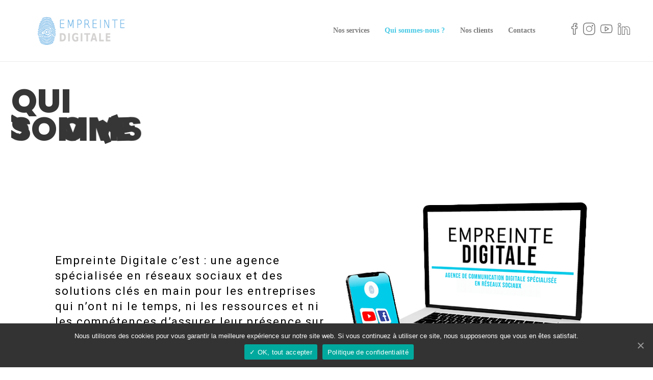

--- FILE ---
content_type: text/html; charset=UTF-8
request_url: https://empreinte-digitale.re/qui-sommes-nous/
body_size: 19956
content:
<!-- Google tag (gtag.js) -->
<script async src="https://www.googletagmanager.com/gtag/js?id=G-CDYPZ66294">
</script>
<script>
  window.dataLayer = window.dataLayer || [];
  function gtag(){dataLayer.push(arguments);}
  gtag('js', new Date());

  gtag('config', 'G-CDYPZ66294');
</script>

<!DOCTYPE html>
<html lang="fr-FR">
<head>
	<meta charset="UTF-8">

			<meta name="viewport" content="width=device-width, initial-scale=1">
	
	
	<meta name='robots' content='max-image-preview:large' />

	<!-- This site is optimized with the Yoast SEO plugin v14.2 - https://yoast.com/wordpress/plugins/seo/ -->
	<title>Qui sommes-nous? - Empreinte Digitale</title>
	<meta name="robots" content="index, follow" />
	<meta name="googlebot" content="index, follow, max-snippet:-1, max-image-preview:large, max-video-preview:-1" />
	<meta name="bingbot" content="index, follow, max-snippet:-1, max-image-preview:large, max-video-preview:-1" />
	<link rel="canonical" href="https://empreinte-digitale.re/qui-sommes-nous/" />
	<meta property="og:locale" content="fr_FR" />
	<meta property="og:type" content="article" />
	<meta property="og:title" content="Qui sommes-nous? - Empreinte Digitale" />
	<meta property="og:url" content="https://empreinte-digitale.re/qui-sommes-nous/" />
	<meta property="og:site_name" content="Empreinte Digitale" />
	<meta property="article:modified_time" content="2026-01-07T10:58:19+00:00" />
	<meta name="twitter:card" content="summary_large_image" />
	<script type="application/ld+json" class="yoast-schema-graph">{"@context":"https://schema.org","@graph":[{"@type":"WebSite","@id":"https://empreinte-digitale.re/#website","url":"https://empreinte-digitale.re/","name":"Empreinte Digitale","description":"","potentialAction":[{"@type":"SearchAction","target":"https://empreinte-digitale.re/?s={search_term_string}","query-input":"required name=search_term_string"}],"inLanguage":"fr-FR"},{"@type":"WebPage","@id":"https://empreinte-digitale.re/qui-sommes-nous/#webpage","url":"https://empreinte-digitale.re/qui-sommes-nous/","name":"Qui sommes-nous? - Empreinte Digitale","isPartOf":{"@id":"https://empreinte-digitale.re/#website"},"datePublished":"2019-03-18T11:17:26+00:00","dateModified":"2026-01-07T10:58:19+00:00","inLanguage":"fr-FR","potentialAction":[{"@type":"ReadAction","target":["https://empreinte-digitale.re/qui-sommes-nous/"]}]}]}</script>
	<!-- / Yoast SEO plugin. -->


<link rel="alternate" type="application/rss+xml" title="Empreinte Digitale &raquo; Flux" href="https://empreinte-digitale.re/feed/" />
<script type="text/javascript">
/* <![CDATA[ */
window._wpemojiSettings = {"baseUrl":"https:\/\/s.w.org\/images\/core\/emoji\/14.0.0\/72x72\/","ext":".png","svgUrl":"https:\/\/s.w.org\/images\/core\/emoji\/14.0.0\/svg\/","svgExt":".svg","source":{"concatemoji":"https:\/\/empreinte-digitale.re\/wp-includes\/js\/wp-emoji-release.min.js?ver=6.4.7"}};
/*! This file is auto-generated */
!function(i,n){var o,s,e;function c(e){try{var t={supportTests:e,timestamp:(new Date).valueOf()};sessionStorage.setItem(o,JSON.stringify(t))}catch(e){}}function p(e,t,n){e.clearRect(0,0,e.canvas.width,e.canvas.height),e.fillText(t,0,0);var t=new Uint32Array(e.getImageData(0,0,e.canvas.width,e.canvas.height).data),r=(e.clearRect(0,0,e.canvas.width,e.canvas.height),e.fillText(n,0,0),new Uint32Array(e.getImageData(0,0,e.canvas.width,e.canvas.height).data));return t.every(function(e,t){return e===r[t]})}function u(e,t,n){switch(t){case"flag":return n(e,"\ud83c\udff3\ufe0f\u200d\u26a7\ufe0f","\ud83c\udff3\ufe0f\u200b\u26a7\ufe0f")?!1:!n(e,"\ud83c\uddfa\ud83c\uddf3","\ud83c\uddfa\u200b\ud83c\uddf3")&&!n(e,"\ud83c\udff4\udb40\udc67\udb40\udc62\udb40\udc65\udb40\udc6e\udb40\udc67\udb40\udc7f","\ud83c\udff4\u200b\udb40\udc67\u200b\udb40\udc62\u200b\udb40\udc65\u200b\udb40\udc6e\u200b\udb40\udc67\u200b\udb40\udc7f");case"emoji":return!n(e,"\ud83e\udef1\ud83c\udffb\u200d\ud83e\udef2\ud83c\udfff","\ud83e\udef1\ud83c\udffb\u200b\ud83e\udef2\ud83c\udfff")}return!1}function f(e,t,n){var r="undefined"!=typeof WorkerGlobalScope&&self instanceof WorkerGlobalScope?new OffscreenCanvas(300,150):i.createElement("canvas"),a=r.getContext("2d",{willReadFrequently:!0}),o=(a.textBaseline="top",a.font="600 32px Arial",{});return e.forEach(function(e){o[e]=t(a,e,n)}),o}function t(e){var t=i.createElement("script");t.src=e,t.defer=!0,i.head.appendChild(t)}"undefined"!=typeof Promise&&(o="wpEmojiSettingsSupports",s=["flag","emoji"],n.supports={everything:!0,everythingExceptFlag:!0},e=new Promise(function(e){i.addEventListener("DOMContentLoaded",e,{once:!0})}),new Promise(function(t){var n=function(){try{var e=JSON.parse(sessionStorage.getItem(o));if("object"==typeof e&&"number"==typeof e.timestamp&&(new Date).valueOf()<e.timestamp+604800&&"object"==typeof e.supportTests)return e.supportTests}catch(e){}return null}();if(!n){if("undefined"!=typeof Worker&&"undefined"!=typeof OffscreenCanvas&&"undefined"!=typeof URL&&URL.createObjectURL&&"undefined"!=typeof Blob)try{var e="postMessage("+f.toString()+"("+[JSON.stringify(s),u.toString(),p.toString()].join(",")+"));",r=new Blob([e],{type:"text/javascript"}),a=new Worker(URL.createObjectURL(r),{name:"wpTestEmojiSupports"});return void(a.onmessage=function(e){c(n=e.data),a.terminate(),t(n)})}catch(e){}c(n=f(s,u,p))}t(n)}).then(function(e){for(var t in e)n.supports[t]=e[t],n.supports.everything=n.supports.everything&&n.supports[t],"flag"!==t&&(n.supports.everythingExceptFlag=n.supports.everythingExceptFlag&&n.supports[t]);n.supports.everythingExceptFlag=n.supports.everythingExceptFlag&&!n.supports.flag,n.DOMReady=!1,n.readyCallback=function(){n.DOMReady=!0}}).then(function(){return e}).then(function(){var e;n.supports.everything||(n.readyCallback(),(e=n.source||{}).concatemoji?t(e.concatemoji):e.wpemoji&&e.twemoji&&(t(e.twemoji),t(e.wpemoji)))}))}((window,document),window._wpemojiSettings);
/* ]]> */
</script>
<style id='wp-emoji-styles-inline-css' type='text/css'>

	img.wp-smiley, img.emoji {
		display: inline !important;
		border: none !important;
		box-shadow: none !important;
		height: 1em !important;
		width: 1em !important;
		margin: 0 0.07em !important;
		vertical-align: -0.1em !important;
		background: none !important;
		padding: 0 !important;
	}
</style>
<link rel='stylesheet' id='wp-block-library-css' href='https://empreinte-digitale.re/wp-includes/css/dist/block-library/style.min.css?ver=6.4.7' type='text/css' media='all' />
<style id='classic-theme-styles-inline-css' type='text/css'>
/*! This file is auto-generated */
.wp-block-button__link{color:#fff;background-color:#32373c;border-radius:9999px;box-shadow:none;text-decoration:none;padding:calc(.667em + 2px) calc(1.333em + 2px);font-size:1.125em}.wp-block-file__button{background:#32373c;color:#fff;text-decoration:none}
</style>
<style id='global-styles-inline-css' type='text/css'>
body{--wp--preset--color--black: #000000;--wp--preset--color--cyan-bluish-gray: #abb8c3;--wp--preset--color--white: #ffffff;--wp--preset--color--pale-pink: #f78da7;--wp--preset--color--vivid-red: #cf2e2e;--wp--preset--color--luminous-vivid-orange: #ff6900;--wp--preset--color--luminous-vivid-amber: #fcb900;--wp--preset--color--light-green-cyan: #7bdcb5;--wp--preset--color--vivid-green-cyan: #00d084;--wp--preset--color--pale-cyan-blue: #8ed1fc;--wp--preset--color--vivid-cyan-blue: #0693e3;--wp--preset--color--vivid-purple: #9b51e0;--wp--preset--gradient--vivid-cyan-blue-to-vivid-purple: linear-gradient(135deg,rgba(6,147,227,1) 0%,rgb(155,81,224) 100%);--wp--preset--gradient--light-green-cyan-to-vivid-green-cyan: linear-gradient(135deg,rgb(122,220,180) 0%,rgb(0,208,130) 100%);--wp--preset--gradient--luminous-vivid-amber-to-luminous-vivid-orange: linear-gradient(135deg,rgba(252,185,0,1) 0%,rgba(255,105,0,1) 100%);--wp--preset--gradient--luminous-vivid-orange-to-vivid-red: linear-gradient(135deg,rgba(255,105,0,1) 0%,rgb(207,46,46) 100%);--wp--preset--gradient--very-light-gray-to-cyan-bluish-gray: linear-gradient(135deg,rgb(238,238,238) 0%,rgb(169,184,195) 100%);--wp--preset--gradient--cool-to-warm-spectrum: linear-gradient(135deg,rgb(74,234,220) 0%,rgb(151,120,209) 20%,rgb(207,42,186) 40%,rgb(238,44,130) 60%,rgb(251,105,98) 80%,rgb(254,248,76) 100%);--wp--preset--gradient--blush-light-purple: linear-gradient(135deg,rgb(255,206,236) 0%,rgb(152,150,240) 100%);--wp--preset--gradient--blush-bordeaux: linear-gradient(135deg,rgb(254,205,165) 0%,rgb(254,45,45) 50%,rgb(107,0,62) 100%);--wp--preset--gradient--luminous-dusk: linear-gradient(135deg,rgb(255,203,112) 0%,rgb(199,81,192) 50%,rgb(65,88,208) 100%);--wp--preset--gradient--pale-ocean: linear-gradient(135deg,rgb(255,245,203) 0%,rgb(182,227,212) 50%,rgb(51,167,181) 100%);--wp--preset--gradient--electric-grass: linear-gradient(135deg,rgb(202,248,128) 0%,rgb(113,206,126) 100%);--wp--preset--gradient--midnight: linear-gradient(135deg,rgb(2,3,129) 0%,rgb(40,116,252) 100%);--wp--preset--font-size--small: 13px;--wp--preset--font-size--medium: 20px;--wp--preset--font-size--large: 36px;--wp--preset--font-size--x-large: 42px;--wp--preset--spacing--20: 0.44rem;--wp--preset--spacing--30: 0.67rem;--wp--preset--spacing--40: 1rem;--wp--preset--spacing--50: 1.5rem;--wp--preset--spacing--60: 2.25rem;--wp--preset--spacing--70: 3.38rem;--wp--preset--spacing--80: 5.06rem;--wp--preset--shadow--natural: 6px 6px 9px rgba(0, 0, 0, 0.2);--wp--preset--shadow--deep: 12px 12px 50px rgba(0, 0, 0, 0.4);--wp--preset--shadow--sharp: 6px 6px 0px rgba(0, 0, 0, 0.2);--wp--preset--shadow--outlined: 6px 6px 0px -3px rgba(255, 255, 255, 1), 6px 6px rgba(0, 0, 0, 1);--wp--preset--shadow--crisp: 6px 6px 0px rgba(0, 0, 0, 1);}:where(.is-layout-flex){gap: 0.5em;}:where(.is-layout-grid){gap: 0.5em;}body .is-layout-flow > .alignleft{float: left;margin-inline-start: 0;margin-inline-end: 2em;}body .is-layout-flow > .alignright{float: right;margin-inline-start: 2em;margin-inline-end: 0;}body .is-layout-flow > .aligncenter{margin-left: auto !important;margin-right: auto !important;}body .is-layout-constrained > .alignleft{float: left;margin-inline-start: 0;margin-inline-end: 2em;}body .is-layout-constrained > .alignright{float: right;margin-inline-start: 2em;margin-inline-end: 0;}body .is-layout-constrained > .aligncenter{margin-left: auto !important;margin-right: auto !important;}body .is-layout-constrained > :where(:not(.alignleft):not(.alignright):not(.alignfull)){max-width: var(--wp--style--global--content-size);margin-left: auto !important;margin-right: auto !important;}body .is-layout-constrained > .alignwide{max-width: var(--wp--style--global--wide-size);}body .is-layout-flex{display: flex;}body .is-layout-flex{flex-wrap: wrap;align-items: center;}body .is-layout-flex > *{margin: 0;}body .is-layout-grid{display: grid;}body .is-layout-grid > *{margin: 0;}:where(.wp-block-columns.is-layout-flex){gap: 2em;}:where(.wp-block-columns.is-layout-grid){gap: 2em;}:where(.wp-block-post-template.is-layout-flex){gap: 1.25em;}:where(.wp-block-post-template.is-layout-grid){gap: 1.25em;}.has-black-color{color: var(--wp--preset--color--black) !important;}.has-cyan-bluish-gray-color{color: var(--wp--preset--color--cyan-bluish-gray) !important;}.has-white-color{color: var(--wp--preset--color--white) !important;}.has-pale-pink-color{color: var(--wp--preset--color--pale-pink) !important;}.has-vivid-red-color{color: var(--wp--preset--color--vivid-red) !important;}.has-luminous-vivid-orange-color{color: var(--wp--preset--color--luminous-vivid-orange) !important;}.has-luminous-vivid-amber-color{color: var(--wp--preset--color--luminous-vivid-amber) !important;}.has-light-green-cyan-color{color: var(--wp--preset--color--light-green-cyan) !important;}.has-vivid-green-cyan-color{color: var(--wp--preset--color--vivid-green-cyan) !important;}.has-pale-cyan-blue-color{color: var(--wp--preset--color--pale-cyan-blue) !important;}.has-vivid-cyan-blue-color{color: var(--wp--preset--color--vivid-cyan-blue) !important;}.has-vivid-purple-color{color: var(--wp--preset--color--vivid-purple) !important;}.has-black-background-color{background-color: var(--wp--preset--color--black) !important;}.has-cyan-bluish-gray-background-color{background-color: var(--wp--preset--color--cyan-bluish-gray) !important;}.has-white-background-color{background-color: var(--wp--preset--color--white) !important;}.has-pale-pink-background-color{background-color: var(--wp--preset--color--pale-pink) !important;}.has-vivid-red-background-color{background-color: var(--wp--preset--color--vivid-red) !important;}.has-luminous-vivid-orange-background-color{background-color: var(--wp--preset--color--luminous-vivid-orange) !important;}.has-luminous-vivid-amber-background-color{background-color: var(--wp--preset--color--luminous-vivid-amber) !important;}.has-light-green-cyan-background-color{background-color: var(--wp--preset--color--light-green-cyan) !important;}.has-vivid-green-cyan-background-color{background-color: var(--wp--preset--color--vivid-green-cyan) !important;}.has-pale-cyan-blue-background-color{background-color: var(--wp--preset--color--pale-cyan-blue) !important;}.has-vivid-cyan-blue-background-color{background-color: var(--wp--preset--color--vivid-cyan-blue) !important;}.has-vivid-purple-background-color{background-color: var(--wp--preset--color--vivid-purple) !important;}.has-black-border-color{border-color: var(--wp--preset--color--black) !important;}.has-cyan-bluish-gray-border-color{border-color: var(--wp--preset--color--cyan-bluish-gray) !important;}.has-white-border-color{border-color: var(--wp--preset--color--white) !important;}.has-pale-pink-border-color{border-color: var(--wp--preset--color--pale-pink) !important;}.has-vivid-red-border-color{border-color: var(--wp--preset--color--vivid-red) !important;}.has-luminous-vivid-orange-border-color{border-color: var(--wp--preset--color--luminous-vivid-orange) !important;}.has-luminous-vivid-amber-border-color{border-color: var(--wp--preset--color--luminous-vivid-amber) !important;}.has-light-green-cyan-border-color{border-color: var(--wp--preset--color--light-green-cyan) !important;}.has-vivid-green-cyan-border-color{border-color: var(--wp--preset--color--vivid-green-cyan) !important;}.has-pale-cyan-blue-border-color{border-color: var(--wp--preset--color--pale-cyan-blue) !important;}.has-vivid-cyan-blue-border-color{border-color: var(--wp--preset--color--vivid-cyan-blue) !important;}.has-vivid-purple-border-color{border-color: var(--wp--preset--color--vivid-purple) !important;}.has-vivid-cyan-blue-to-vivid-purple-gradient-background{background: var(--wp--preset--gradient--vivid-cyan-blue-to-vivid-purple) !important;}.has-light-green-cyan-to-vivid-green-cyan-gradient-background{background: var(--wp--preset--gradient--light-green-cyan-to-vivid-green-cyan) !important;}.has-luminous-vivid-amber-to-luminous-vivid-orange-gradient-background{background: var(--wp--preset--gradient--luminous-vivid-amber-to-luminous-vivid-orange) !important;}.has-luminous-vivid-orange-to-vivid-red-gradient-background{background: var(--wp--preset--gradient--luminous-vivid-orange-to-vivid-red) !important;}.has-very-light-gray-to-cyan-bluish-gray-gradient-background{background: var(--wp--preset--gradient--very-light-gray-to-cyan-bluish-gray) !important;}.has-cool-to-warm-spectrum-gradient-background{background: var(--wp--preset--gradient--cool-to-warm-spectrum) !important;}.has-blush-light-purple-gradient-background{background: var(--wp--preset--gradient--blush-light-purple) !important;}.has-blush-bordeaux-gradient-background{background: var(--wp--preset--gradient--blush-bordeaux) !important;}.has-luminous-dusk-gradient-background{background: var(--wp--preset--gradient--luminous-dusk) !important;}.has-pale-ocean-gradient-background{background: var(--wp--preset--gradient--pale-ocean) !important;}.has-electric-grass-gradient-background{background: var(--wp--preset--gradient--electric-grass) !important;}.has-midnight-gradient-background{background: var(--wp--preset--gradient--midnight) !important;}.has-small-font-size{font-size: var(--wp--preset--font-size--small) !important;}.has-medium-font-size{font-size: var(--wp--preset--font-size--medium) !important;}.has-large-font-size{font-size: var(--wp--preset--font-size--large) !important;}.has-x-large-font-size{font-size: var(--wp--preset--font-size--x-large) !important;}
.wp-block-navigation a:where(:not(.wp-element-button)){color: inherit;}
:where(.wp-block-post-template.is-layout-flex){gap: 1.25em;}:where(.wp-block-post-template.is-layout-grid){gap: 1.25em;}
:where(.wp-block-columns.is-layout-flex){gap: 2em;}:where(.wp-block-columns.is-layout-grid){gap: 2em;}
.wp-block-pullquote{font-size: 1.5em;line-height: 1.6;}
</style>
<link rel='stylesheet' id='contact-form-7-css' href='https://empreinte-digitale.re/wp-content/plugins/contact-form-7/includes/css/styles.css?ver=5.1.9' type='text/css' media='all' />
<link rel='stylesheet' id='cookie-notice-front-css' href='https://empreinte-digitale.re/wp-content/plugins/cookie-notice/css/front.min.css?ver=6.4.7' type='text/css' media='all' />
<link rel='stylesheet' id='rs-plugin-settings-css' href='https://empreinte-digitale.re/wp-content/plugins/revslider/public/assets/css/rs6.css?ver=6.1.8' type='text/css' media='all' />
<style id='rs-plugin-settings-inline-css' type='text/css'>
#rs-demo-id {}
</style>
<link rel='stylesheet' id='fw-ext-builder-frontend-grid-css' href='https://empreinte-digitale.re/wp-content/plugins/unyson/framework/extensions/builder/static/css/frontend-grid.css?ver=1.2.11' type='text/css' media='all' />
<link rel='stylesheet' id='fw-ext-forms-default-styles-css' href='https://empreinte-digitale.re/wp-content/plugins/unyson/framework/extensions/forms/static/css/frontend.css?ver=2.7.28' type='text/css' media='all' />
<link rel='stylesheet' id='font-awesome-css' href='https://empreinte-digitale.re/wp-content/plugins/js_composer/assets/lib/bower/font-awesome/css/font-awesome.min.css?ver=6.0.2' type='text/css' media='all' />
<!--[if lt IE 9]>
<link rel='stylesheet' id='vc_lte_ie9-css' href='https://empreinte-digitale.re/wp-content/plugins/js_composer/assets/css/vc_lte_ie9.min.css?ver=6.0.2' type='text/css' media='screen' />
<![endif]-->
<link rel='stylesheet' id='elementor-icons-css' href='https://empreinte-digitale.re/wp-content/plugins/elementor/assets/lib/eicons/css/elementor-icons.min.css?ver=5.14.0' type='text/css' media='all' />
<link rel='stylesheet' id='elementor-frontend-css' href='https://empreinte-digitale.re/wp-content/plugins/elementor/assets/css/frontend-lite.min.css?ver=3.5.6' type='text/css' media='all' />
<link rel='stylesheet' id='elementor-post-3166-css' href='https://empreinte-digitale.re/wp-content/uploads/elementor/css/post-3166.css?ver=1647544338' type='text/css' media='all' />
<link rel='stylesheet' id='elementor-global-css' href='https://empreinte-digitale.re/wp-content/uploads/elementor/css/global.css?ver=1647544338' type='text/css' media='all' />
<link rel='stylesheet' id='js_composer_front-css' href='https://empreinte-digitale.re/wp-content/plugins/js_composer/assets/css/js_composer.min.css?ver=6.0.2' type='text/css' media='all' />
<style id='js_composer_front-inline-css' type='text/css'>
#content > .wpb_row.qsm-team {
    left: 0px !important;
}
.vc_custom_1644833924997{background-color: #49c9e5 !important;}.vc_custom_1644833952085{background-color: #49c9e5 !important;}.vc_custom_1588309568570{padding-right: 10% !important;padding-left: 10% !important;background-color: #1a91d9 !important;background-position: center !important;background-repeat: no-repeat !important;background-size: cover !important;}.vc_custom_1585282703205{padding-right: 10% !important;padding-left: 10% !important;background-position: center !important;background-repeat: no-repeat !important;background-size: cover !important;}.vc_custom_1588309182587{padding-right: 10% !important;padding-left: 10% !important;background-color: #1a91d9 !important;background-position: center !important;background-repeat: no-repeat !important;background-size: cover !important;}.vc_custom_1585282721909{padding-right: 10% !important;padding-left: 10% !important;background-position: center !important;background-repeat: no-repeat !important;background-size: cover !important;}.vc_custom_1588309190849{padding-right: 10% !important;padding-left: 10% !important;background-color: #1a91d9 !important;background-position: center !important;background-repeat: no-repeat !important;background-size: cover !important;}.vc_custom_1585282734717{padding-right: 10% !important;padding-left: 10% !important;background-position: center !important;background-repeat: no-repeat !important;background-size: cover !important;}
</style>
<link rel='stylesheet' id='bootstrap-css' href='https://empreinte-digitale.re/wp-content/themes/jevelin/css/plugins/bootstrap.min.css?ver=3.3.4' type='text/css' media='all' />
<link rel='stylesheet' id='jevelin-plugins-css' href='https://empreinte-digitale.re/wp-content/themes/jevelin/css/plugins.css?ver=6.4.7' type='text/css' media='all' />
<link rel='stylesheet' id='jevelin-shortcodes-css' href='https://empreinte-digitale.re/wp-content/themes/jevelin/css/shortcodes.css?ver=6.4.7' type='text/css' media='all' />
<link rel='stylesheet' id='jevelin-styles-css' href='https://empreinte-digitale.re/wp-content/themes/jevelin/style.css?ver=6.4.7' type='text/css' media='all' />
<link rel='stylesheet' id='jevelin-responsive-css' href='https://empreinte-digitale.re/wp-content/themes/jevelin/css/responsive.css?ver=6.4.7' type='text/css' media='all' />
<style id='jevelin-responsive-inline-css' type='text/css'>
.cf7-required:after,.woocommerce ul.products li.product a h3:hover,.woocommerce ul.products li.product ins,.post-title h2:hover,.sh-team:hover .sh-team-role,.sh-team-style4 .sh-team-role,.sh-team-style4 .sh-team-icon:hover i,.sh-header-search-submit,.woocommerce .woocommerce-tabs li.active a,.woocommerce .required,.sh-recent-products .woocommerce .star-rating span::before,.woocommerce .woocomerce-styling .star-rating span::before,.woocommerce div.product p.price,.woocomerce-styling li.product .amount,.post-format-icon,.sh-accent-color,.sh-blog-tag-item:hover h6,ul.page-numbers a:hover,.sh-portfolio-single-info-item i,.sh-filter-item.active,.sh-filter-item:hover,.sh-nav .sh-nav-cart li.menu-item-cart .mini_cart_item .amount,.sh-pricing-button-style3,#sidebar a:not(.sh-social-widgets-item):hover,.logged-in-as a:hover,.woocommerce table.shop_table.cart a:hover,.wrap-forms sup:before,.sh-comment-date a:hover,.reply a.comment-edit-link,.comment-respond #cancel-comment-reply-link,.sh-portfolio-title:hover,.sh-portfolio-single-related-mini h5:hover,.sh-header-top-10 .header-contacts-details-large-icon i,.sh-unyson-frontend-test.active {color: #47c9e5!important;}.woocommerce p.stars.selected a:not(.active),.woocommerce p.stars.selected a.active,.sh-dropcaps-full-square,.sh-dropcaps-full-square-border,.masonry2 .post-content-container a.post-meta-comments:hover {background-color: #47c9e5;}.contact-form input[type="submit"],.sh-back-to-top:hover,.sh-dropcaps-full-square-tale,.sh-404-button,.woocommerce .wc-forward,.woocommerce .checkout-button,.woocommerce div.product form.cart button,.woocommerce .button:not(.add_to_cart_button),.sh-blog-tag-item,.sh-comments .submit,.sh-sidebar-search-active .search-field,.sh-nav .sh-nav-cart .buttons a.checkout,ul.page-numbers .current,ul.page-numbers .current:hover,.post-background,.post-item .post-category .post-category-list,.cart-icon span,.comment-input-required,.widget_tag_cloud a:hover,.widget_product_tag_cloud a:hover,.woocommerce #respond input#submit,.sh-portfolio-overlay1-bar,.sh-pricing-button-style4,.sh-pricing-button-style11,.sh-revslider-button2,.sh-portfolio-default2 .sh-portfolio-title,.sh-recent-posts-widgets-count,.sh-filter-item.active:after,.blog-style-largedate .post-comments,.sh-video-player-style1 .sh-video-player-image-play,.sh-video-player-style2 .sh-video-player-image-play:hover,.sh-video-player-style2 .sh-video-player-image-play:focus,.woocommerce .woocommerce-tabs li a:after,.sh-image-gallery .slick-dots li.slick-active button,.sh-recent-posts-carousel .slick-dots li.slick-active button,.sh-recent-products-carousel .slick-dots li.slick-active button,.sh-settings-container-bar .sh-progress-status-value,.post-password-form input[type="submit"],.wpcf7-form .wpcf7-submit,.sh-portfolio-filter-style3 .sh-filter-item.active .sh-filter-item-content,.sh-portfolio-filter-style4 .sh-filter-item:hover .sh-filter-item-content,.sh-woocommerce-categories-count,.sh-woocommerce-products-style2 .woocommerce ul.products li.product .add_to_cart_button:hover,.woocomerce-styling.sh-woocommerce-products-style2 ul.products li.product .add_to_cart_button:hover,.sh-icon-group-style2 .sh-icon-group-item:hover,.sh-text-background {background-color: #47c9e5!important;}.sh-cf7-style4 form input:not(.wpcf7-submit):focus {border-bottom-color: #47c9e5;}::selection {background-color: #47c9e5!important;color: #fff;}::-moz-selection {background-color: #47c9e5!important;color: #fff;}.woocommerce .woocommerce-tabs li.active a,/*.sh-header-8 .sh-nav > .current-menu-item a*/ {border-bottom-color: #47c9e5!important;}#header-quote,.sh-dropcaps-full-square-tale:after,.sh-blog-tag-item:after,.widget_tag_cloud a:hover:after,.widget_product_tag_cloud a:hover:after {border-left-color: #47c9e5!important;}.cart-icon .cart-icon-triangle-color {border-right-color: #47c9e5!important;}.sh-back-to-top:hover,.widget_price_filter .ui-slider .ui-slider-handle,.sh-sidebar-search-active .search-field:hover,.sh-sidebar-search-active .search-field:focus,.sh-cf7-style2 form p input:not(.wpcf7-submit):focus,.sh-cf7-style2 form p textarea:focus {border-color: #47c9e5!important;}.post-item .post-category .arrow-right {border-left-color: #47c9e5;}.woocommerce .wc-forward:hover,.woocommerce .button:not(.add_to_cart_button):hover,.woocommerce .checkout-button:hover,.woocommerce #respond input#submit:hover,.contact-form input[type="submit"]:hover,.wpcf7-form .wpcf7-submit:hover,.sh-video-player-image-play:hover,.sh-404-button:hover,.post-password-form input[type="submit"],.sh-pricing-button-style11:hover,.sh-revslider-button2.spacing-animation:not(.inverted):hover {background-color: #15bee4!important;}.sh-cf7-unyson form .wpcf7-submit {background-size: 200% auto;background-image: linear-gradient(to right, #47c9e5 , #15bee4, #15bee4);}.sh-mini-overlay-container,.sh-portfolio-overlay-info-box,.sh-portfolio-overlay-bottom .sh-portfolio-icon,.sh-portfolio-overlay-bottom .sh-portfolio-text,.sh-portfolio-overlay2-bar,.sh-portfolio-overlay2-data,.sh-portfolio-overlay3-data {background-color: rgba(71,201,229,0.75)!important;}.widget_price_filter .ui-slider .ui-slider-range {background-color: rgba(71,201,229,0.5)!important;}.sh-team-social-overlay2 .sh-team-image:hover .sh-team-overlay2,.sh-overlay-style1,.sh-portfolio-overlay4 {background-color: rgba(71,201,229,0.8)!important;}.sh-header .sh-nav > .current_page_item > a,.sh-header .sh-nav > .current-menu-ancestor > a,.sh-header-left-side .sh-nav > .current_page_item > a {color: #47c9e5!important;}.sh-popover-mini:not(.sh-popover-mini-dark) {background-color: #47c9e5;}.sh-popover-mini:not(.sh-popover-mini-dark):before {border-color: transparent transparent #47c9e5 #47c9e5!important;}.sh-footer .sh-footer-widgets a:hover,.sh-footer .sh-footer-widgets li a:hover,.sh-footer .sh-footer-widgets h6:hover {color: #47c9e5;}
</style>
<link rel='stylesheet' id='jevelin-ie-css' href='https://empreinte-digitale.re/wp-content/themes/jevelin/css/ie.css?ver=6.4.7' type='text/css' media='all' />
<link rel='stylesheet' id='jevelin-theme-settings-css' href='https://empreinte-digitale.re/wp-content/uploads/jevelin-dynamic-styles.css?ver=11310843' type='text/css' media='all' />
<link rel='stylesheet' id='jevelin-child-style-css' href='https://empreinte-digitale.re/wp-content/themes/jevelin-child/style.css?ver=6.4.7' type='text/css' media='all' />
<link rel='stylesheet' id='google-fonts-1-css' href='https://fonts.googleapis.com/css?family=Roboto%3A100%2C100italic%2C200%2C200italic%2C300%2C300italic%2C400%2C400italic%2C500%2C500italic%2C600%2C600italic%2C700%2C700italic%2C800%2C800italic%2C900%2C900italic%7CRoboto+Slab%3A100%2C100italic%2C200%2C200italic%2C300%2C300italic%2C400%2C400italic%2C500%2C500italic%2C600%2C600italic%2C700%2C700italic%2C800%2C800italic%2C900%2C900italic&#038;display=auto&#038;ver=6.4.7' type='text/css' media='all' />
<!--n2css--><script>if (document.location.protocol != "https:") {document.location = document.URL.replace(/^http:/i, "https:");}</script><script type="text/javascript" src="https://empreinte-digitale.re/wp-includes/js/jquery/jquery.min.js?ver=3.7.1" id="jquery-core-js"></script>
<script type="text/javascript" src="https://empreinte-digitale.re/wp-includes/js/jquery/jquery-migrate.min.js?ver=3.4.1" id="jquery-migrate-js"></script>
<script type="text/javascript" id="cookie-notice-front-js-extra">
/* <![CDATA[ */
var cnArgs = {"ajaxUrl":"https:\/\/empreinte-digitale.re\/wp-admin\/admin-ajax.php","nonce":"357d628449","hideEffect":"fade","position":"bottom","onScroll":"0","onScrollOffset":"100","onClick":"0","cookieName":"cookie_notice_accepted","cookieTime":"2592000","cookieTimeRejected":"2592000","cookiePath":"\/","cookieDomain":"","redirection":"0","cache":"1","refuse":"0","revokeCookies":"0","revokeCookiesOpt":"automatic","secure":"1","coronabarActive":"1"};
/* ]]> */
</script>
<script type="text/javascript" src="https://empreinte-digitale.re/wp-content/plugins/cookie-notice/js/front.min.js?ver=1.3.2" id="cookie-notice-front-js"></script>
<script type="text/javascript" src="https://empreinte-digitale.re/wp-content/plugins/revslider/public/assets/js/revolution.tools.min.js?ver=6.0" id="tp-tools-js"></script>
<script type="text/javascript" src="https://empreinte-digitale.re/wp-content/plugins/revslider/public/assets/js/rs6.min.js?ver=6.1.8" id="revmin-js"></script>
<script type="text/javascript" src="https://empreinte-digitale.re/wp-content/themes/jevelin/js/plugins.js?ver=6.4.7" id="jevelin-plugins-js"></script>
<script type="text/javascript" id="jevelin-scripts-js-extra">
/* <![CDATA[ */
var jevelin_loadmore_posts = {"ajax_url":"https:\/\/empreinte-digitale.re\/wp-admin\/admin-ajax.php"};
var jevelin = {"page_loader":"0","notice":"","header_animation_dropdown_delay":"1000","header_animation_dropdown":"easeOutQuint","header_animation_dropdown_speed":"300","lightbox_opacity":"0.88","lightbox_transition":"elastic","lightbox_window_max_width":"1200","lightbox_window_max_height":"1200","lightbox_window_size":"0.8","page_numbers_prev":"Previous","page_numbers_next":"Next","rtl_support":"","footer_parallax":"","one_pager":"1","wc_lightbox":"jevelin","quantity_button":"on"};
/* ]]> */
</script>
<script type="text/javascript" src="https://empreinte-digitale.re/wp-content/themes/jevelin/js/scripts.js?ver=6.4.7" id="jevelin-scripts-js"></script>
<script type="text/javascript" src="https://empreinte-digitale.re/wp-content/themes/jevelin-child/js/scripts.js?ver=6.4.7" id="jevelin-child-scripts-js"></script>
<link rel="https://api.w.org/" href="https://empreinte-digitale.re/wp-json/" /><link rel="alternate" type="application/json" href="https://empreinte-digitale.re/wp-json/wp/v2/pages/714" /><link rel="EditURI" type="application/rsd+xml" title="RSD" href="https://empreinte-digitale.re/xmlrpc.php?rsd" />
<meta name="generator" content="WordPress 6.4.7" />
<link rel='shortlink' href='https://empreinte-digitale.re/?p=714' />
<link rel="alternate" type="application/json+oembed" href="https://empreinte-digitale.re/wp-json/oembed/1.0/embed?url=https%3A%2F%2Fempreinte-digitale.re%2Fqui-sommes-nous%2F" />
<link rel="alternate" type="text/xml+oembed" href="https://empreinte-digitale.re/wp-json/oembed/1.0/embed?url=https%3A%2F%2Fempreinte-digitale.re%2Fqui-sommes-nous%2F&#038;format=xml" />
<meta name="generator" content="Powered by WPBakery Page Builder - drag and drop page builder for WordPress."/>
<meta name="generator" content="Powered by Slider Revolution 6.1.8 - responsive, Mobile-Friendly Slider Plugin for WordPress with comfortable drag and drop interface." />
<link rel="icon" href="https://empreinte-digitale.re/wp-content/uploads/2020/02/cropped-logo-1-1-32x32.png" sizes="32x32" />
<link rel="icon" href="https://empreinte-digitale.re/wp-content/uploads/2020/02/cropped-logo-1-1-192x192.png" sizes="192x192" />
<link rel="apple-touch-icon" href="https://empreinte-digitale.re/wp-content/uploads/2020/02/cropped-logo-1-1-180x180.png" />
<meta name="msapplication-TileImage" content="https://empreinte-digitale.re/wp-content/uploads/2020/02/cropped-logo-1-1-270x270.png" />
<script type="text/javascript">function setREVStartSize(e){			
			try {								
				var pw = document.getElementById(e.c).parentNode.offsetWidth,
					newh;
				pw = pw===0 || isNaN(pw) ? window.innerWidth : pw;
				e.tabw = e.tabw===undefined ? 0 : parseInt(e.tabw);
				e.thumbw = e.thumbw===undefined ? 0 : parseInt(e.thumbw);
				e.tabh = e.tabh===undefined ? 0 : parseInt(e.tabh);
				e.thumbh = e.thumbh===undefined ? 0 : parseInt(e.thumbh);
				e.tabhide = e.tabhide===undefined ? 0 : parseInt(e.tabhide);
				e.thumbhide = e.thumbhide===undefined ? 0 : parseInt(e.thumbhide);
				e.mh = e.mh===undefined || e.mh=="" || e.mh==="auto" ? 0 : parseInt(e.mh,0);		
				if(e.layout==="fullscreen" || e.l==="fullscreen") 						
					newh = Math.max(e.mh,window.innerHeight);				
				else{					
					e.gw = Array.isArray(e.gw) ? e.gw : [e.gw];
					for (var i in e.rl) if (e.gw[i]===undefined || e.gw[i]===0) e.gw[i] = e.gw[i-1];					
					e.gh = e.el===undefined || e.el==="" || (Array.isArray(e.el) && e.el.length==0)? e.gh : e.el;
					e.gh = Array.isArray(e.gh) ? e.gh : [e.gh];
					for (var i in e.rl) if (e.gh[i]===undefined || e.gh[i]===0) e.gh[i] = e.gh[i-1];
										
					var nl = new Array(e.rl.length),
						ix = 0,						
						sl;					
					e.tabw = e.tabhide>=pw ? 0 : e.tabw;
					e.thumbw = e.thumbhide>=pw ? 0 : e.thumbw;
					e.tabh = e.tabhide>=pw ? 0 : e.tabh;
					e.thumbh = e.thumbhide>=pw ? 0 : e.thumbh;					
					for (var i in e.rl) nl[i] = e.rl[i]<window.innerWidth ? 0 : e.rl[i];
					sl = nl[0];									
					for (var i in nl) if (sl>nl[i] && nl[i]>0) { sl = nl[i]; ix=i;}															
					var m = pw>(e.gw[ix]+e.tabw+e.thumbw) ? 1 : (pw-(e.tabw+e.thumbw)) / (e.gw[ix]);					

					newh =  (e.type==="carousel" && e.justify==="true" ? e.gh[ix] : (e.gh[ix] * m)) + (e.tabh + e.thumbh);
				}			
				
				if(window.rs_init_css===undefined) window.rs_init_css = document.head.appendChild(document.createElement("style"));					
				document.getElementById(e.c).height = newh;
				window.rs_init_css.innerHTML += "#"+e.c+"_wrapper { height: "+newh+"px }";				
			} catch(e){
				console.log("Failure at Presize of Slider:" + e)
			}					   
		  };</script>
	<script type="text/javascript">
			    	        var _gaq = _gaq || [];
	        _gaq.push(['_setAccount', 'UA-159402662-1']);
	        _gaq.push(['_trackPageview']);
	        (function() {
	            var ga = document.createElement('script'); ga.type = 'text/javascript'; ga.async = true;
	            ga.src = ('https:' == document.location.protocol ? 'https://ssl' : 'http://www') + '.google-analytics.com/ga.js';
	            var s = document.getElementsByTagName('script')[0]; s.parentNode.insertBefore(ga, s);
	        })();
	    	</script>
		<style type="text/css" id="wp-custom-css">
			.contact-form input[type="submit"], .sh-back-to-top:hover, .sh-dropcaps-full-square-tale, .sh-404-button, .woocommerce .wc-forward, .woocommerce .checkout-button, .woocommerce div.product form.cart button, .woocommerce .button:not(.add_to_cart_button), .sh-blog-tag-item, .sh-comments .submit, .sh-sidebar-search-active .search-field, .sh-nav .sh-nav-cart .buttons a.checkout, ul.page-numbers .current, ul.page-numbers .current:hover, .post-background, .post-item .post-category .post-category-list, .cart-icon span, .comment-input-required, .widget_tag_cloud a:hover, .widget_product_tag_cloud a:hover, .woocommerce #respond input#submit, .sh-portfolio-overlay1-bar, .sh-pricing-button-style4, .sh-pricing-button-style11, .sh-revslider-button2, .sh-portfolio-default2 .sh-portfolio-title, .sh-recent-posts-widgets-count, .sh-filter-item.active:after, .blog-style-largedate .post-comments, .sh-video-player-style1 .sh-video-player-image-play, .sh-video-player-style2 .sh-video-player-image-play:hover, .sh-video-player-style2 .sh-video-player-image-play:focus, .woocommerce .woocommerce-tabs li a:after, .sh-image-gallery .slick-dots li.slick-active button, .sh-recent-posts-carousel .slick-dots li.slick-active button, .sh-recent-products-carousel .slick-dots li.slick-active button, .sh-settings-container-bar .sh-progress-status-value, .post-password-form input[type="submit"], .wpcf7-form .wpcf7-submit, .sh-portfolio-filter-style3 .sh-filter-item.active .sh-filter-item-content, .sh-portfolio-filter-style4 .sh-filter-item:hover .sh-filter-item-content, .sh-woocommerce-categories-count, .sh-woocommerce-products-style2 .woocommerce ul.products li.product .add_to_cart_button:hover, .woocomerce-styling.sh-woocommerce-products-style2 ul.products li.product .add_to_cart_button:hover, .sh-icon-group-style2 .sh-icon-group-item:hover, .sh-text-background {
	background-color: #1A91D9!important;
}

.wpcf7-form input:not([type="submit"]), .wpcf7-form input:not([type="textarea"]) {
	height: 58px;
}

.primary-mobile-light #header-logo-title, .primary-desktop-light .sh-header-top-4 #header-logo-title, .primary-desktop-light .sh-header:not(.sh-sticky-header-active) #header-logo-title, .primary-desktop-light .sh-header:not(.sh-sticky-header-active):not(.sh-header-10) .sh-nav > li > a, .primary-desktop-light .sh-header:not(.sh-sticky-header-active):not(.sh-header-10) .sh-nav > li.menu-item > a > i {
	color: #000!important;
}

.text-white {
	color: white!important;
}

.text-black {
	color: black!important;
}

.sh-header .menu-item:hover a {
	color: #47c9e5!important
}

.sh-header-builder-logo {
	height: 90px;
}

.sh-header-builder-main img {
    height: 100%;
    object-fit: contain;
}

.sh-nav-social {
    margin-left: 5rem;
}

.sh-partners-carousel .slick-slide {
	display: flex!important;
}

.menu-item.sh-nav-social.sh-nav-special .social-media-facebook {
	width: 24px;
}

.sh-testimonials-style2 .sh-testimonials-quote:before,
.sh-testimonials-style2 .sh-testimonials-quote:after {
	content: "";
}

.sh-header-mobile-dropdown {
  background-color: #49c9e5!important;
}

.sh-nav-mobile li a {
	color: #fdfdfd!important;
}

.sh-nav-mobile li:after, .sh-nav-mobile ul:before {
    background-color: #fdfdfd!important;
}

header-mobile-social-media, .header-mobile-social-media a, .sh-nav > li.menu-item:not(.menu-item-cart) ul a:hover {
    border-color: #fdfdfd!important;
}

.header-mobile-social-media, .header-mobile-social-media a, .sh-nav > li.menu-item:not(.menu-item-cart) ul a:hover {
    border-color: #f7f7f7!important;
}

.header-mobile-social-media a i, .sh-nav-mobile li a, .sh-header .sh-nav > li.menu-item ul a, .sh-header-left-side .sh-nav > li.menu-item ul a, .header-mobile-search .header-mobile-form .header-mobile-form-input, .header-mobile-search .header-mobile-form-submit {
    color: #fbfbfb!important;
	  font-weight: 600;
}

.sh-header-right-side, .header-mobile-social-media a, .sh-header .sh-nav > li.menu-item ul, .sh-header-left-side .sh-nav > li.menu-item ul, .sh-header-mobile-dropdown {
    background-color: #49c9e5!important;
}

.vc_row_shadow3, .vc_row_shadow3_hover:hover, .vc_column_shadow3, .vc_column_shadow3_hover:hover {
    box-shadow: 0px 15px 45px -9px rgb(55, 55, 55, 0.75);
}

.header-logo {
	padding: 0;
}


		</style>
		<noscript><style type="text/css"> .wpb_animate_when_almost_visible { opacity: 1; }</style></noscript><style id="yellow-pencil">
/*
	The following CSS codes are created by the YellowPencil plugin.
	https://yellowpencil.waspthemes.com/
*/
.vc_custom_1553182627979 .vc_custom_1552912085710{position:relative;top:0px;left:0px;padding-right:8px;padding-top:150px !important;width:100%;min-height:353px;}#content .vc_custom_1553182627979 .vc_column_container{top:0px;left:0px;}#content > .wpb_row{top:0px;left:-102px;}
</style></head>
<body data-rsssl=1 class="page-template-default page page-id-714 cookies-not-set non-logged-in wpb-js-composer js-comp-ver-6.0.2 vc_responsive elementor-default elementor-kit-3166 elementor-page elementor-page-714 singular sh-header-mobile-spacing-compact sh-body-header-sticky carousel-dot-style1 carousel-dot-spacing-5px carousel-dot-size-standard">


	
	<div id="page-container" class="">
		

									
					<header class="primary-mobile">
						
<div id="header-mobile" class="sh-header-mobile sh-sticky-mobile-header">
	<div class="sh-header-mobile-navigation">
		

		<div class="container">
			<div class="sh-table">
				<div class="sh-table-cell sh-group">

										            <div class="header-logo sh-group-equal">
                <a href="https://empreinte-digitale.re/" class="header-logo-container sh-table-small">
                    
                        <div class="sh-table-cell">
                            <img class="sh-standard-logo" src="//empreinte-digitale.re/wp-content/uploads/2020/02/logo.png" alt="Empreinte Digitale" height=&quot;120&quot; />
                            <img class="sh-sticky-logo" src="//empreinte-digitale.re/wp-content/uploads/2020/02/logo.png" alt="Empreinte Digitale" height=&quot;120&quot; />
                            <img class="sh-light-logo" src="//empreinte-digitale.re/wp-content/uploads/2020/02/logo.png" alt="Empreinte Digitale" height=&quot;120&quot; />
                        </div>

                                    </a>
            </div>

    
				</div>
				<div class="sh-table-cell">

										<nav id="header-navigation-mobile" class="header-standard-position">
						<div class="sh-nav-container">
							<ul class="sh-nav">

															    
        <li class="menu-item sh-nav-dropdown">
            <a>
                <div class="sh-table-full">
                    <div class="sh-table-cell">
                        <span class="c-hamburger c-hamburger--htx">
                            <span>Toggle menu</span>
                        </span>
                    </div>
                </div>
            </a>
        </li>
							</ul>
						</div>
					</nav>

				</div>
			</div>
		</div>
	</div>

	<nav class="sh-header-mobile-dropdown">
		<div class="container sh-nav-container">
			<ul class="sh-nav-mobile"></ul>
		</div>

		<div class="container sh-nav-container">
					</div>

					<div class="header-mobile-social-media">
				<a href="https://www.facebook.com/empreintedigitalereunion/"  target = "_blank"  class="social-media-facebook">
                <i class="icon-social-facebook"></i>
            </a><a href="https://www.instagram.com/empreintedigitalereunion/"  target = "_blank"  class="social-media-instagram">
                <i class="icon-social-instagram"></i>
            </a><a href="https://www.youtube.com/channel/UCn3GnleKmVPPgvz-iY0UBMw"  target = "_blank"  class="social-media-youtube">
                <i class="icon-social-youtube"></i>
            </a><a href="https://www.linkedin.com/company/empreinte-digitale-reunion/"  target = "_blank"  class="social-media-linkedin">
                <i class="icon-social-linkedin"></i>
            </a><div class="sh-clear"></div>			</div>
			</nav>
</div>
					</header>
					<header class="primary-desktop">
						
<div class="sh-header-height">
	<div class="sh-header sh-header-1 sh-sticky-header sh-header-megamenu-style2">
		<div class="container">
			<div class="sh-table">
				<div class="sh-table-cell sh-group">

										            <div class="header-logo sh-group-equal">
                <a href="https://empreinte-digitale.re/" class="header-logo-container sh-table-small">
                    
                        <div class="sh-table-cell">
                            <img class="sh-standard-logo" src="//empreinte-digitale.re/wp-content/uploads/2020/02/logo.png" alt="Empreinte Digitale" height=&quot;120&quot; />
                            <img class="sh-sticky-logo" src="//empreinte-digitale.re/wp-content/uploads/2020/02/logo.png" alt="Empreinte Digitale" height=&quot;120&quot; />
                            <img class="sh-light-logo" src="//empreinte-digitale.re/wp-content/uploads/2020/02/logo.png" alt="Empreinte Digitale" height=&quot;120&quot; />
                        </div>

                                    </a>
            </div>

    
				</div>
				<div class="sh-table-cell">

										<nav id="header-navigation" class="header-standard-position">
													<div class="sh-nav-container"><ul id="menu-header-creative-agency" class="sh-nav"><li id="menu-item-3565" class="menu-item menu-item-type-post_type menu-item-object-page menu-item-3565"><a href="https://empreinte-digitale.re/nos-services/" >Nos services</a></li>
<li id="menu-item-839" class="menu-item menu-item-type-post_type menu-item-object-page current-menu-item page_item page-item-714 current_page_item menu-item-839"><a href="https://empreinte-digitale.re/qui-sommes-nous/" >Qui sommes-nous ?</a></li>
<li id="menu-item-1080" class="menu-item menu-item-type-post_type menu-item-object-page menu-item-1080"><a href="https://empreinte-digitale.re/nos-clients/" >Nos clients</a></li>
<li id="menu-item-838" class="menu-item menu-item-type-post_type menu-item-object-page menu-item-838"><a href="https://empreinte-digitale.re/contacts/" >Contacts</a></li>

            <li class="menu-item sh-nav-social sh-nav-special">
                <a href="https://www.facebook.com/empreintedigitalereunion/"  target = "_blank"  class="social-media-facebook">
                <i class="icon-social-facebook"></i>
            </a><a href="https://www.instagram.com/empreintedigitalereunion/"  target = "_blank"  class="social-media-instagram">
                <i class="icon-social-instagram"></i>
            </a><a href="https://www.youtube.com/channel/UCn3GnleKmVPPgvz-iY0UBMw"  target = "_blank"  class="social-media-youtube">
                <i class="icon-social-youtube"></i>
            </a><a href="https://www.linkedin.com/company/empreinte-digitale-reunion/"  target = "_blank"  class="social-media-linkedin">
                <i class="icon-social-linkedin"></i>
            </a><div class="sh-clear"></div>
            </li></ul></div>											</nav>

				</div>
			</div>
		</div>

		
<div  id="header-search" class="sh-header-search">
	<div class="sh-table-full">
		<div class="sh-table-cell">

			<div class="line-test">
				<div class="container">

					<form method="get" class="sh-header-search-form" action="https://empreinte-digitale.re/">
						<input type="search" class="sh-header-search-input" placeholder="Search Here.." value="" name="s" required />
						<button type="submit" class="sh-header-search-submit">
							<i class="icon-magnifier"></i>
						</button>
						<div class="sh-header-search-close close-header-search">
							<i class="ti-close"></i>
						</div>

											</form>

				</div>
			</div>

		</div>
	</div>
</div>
	</div>
</div>
					</header>

							
					

		

        

			<div id="wrapper">
				

				<div class="content-container">
									<div class="container entry-content">
				
				

	<div id="content" class="page-content  page-default-content">

		<div data-vc-full-width="true" data-vc-full-width-init="false" data-vc-stretch-content="true" class="vc_row wpb_row vc_row-fluid vc_row_1504673167"><div class="wpb_column vc_column_container vc_col-sm-12 vc_column_1533370249"><div class="vc_column-inner "><div class="wpb_wrapper">
			<!-- START Qui sommesnous REVOLUTION SLIDER 6.1.8 --><p class="rs-p-wp-fix"></p>
			<rs-module-wrap id="rev_slider_5_1_wrapper" data-source="gallery" style="background:transparent;padding:0;margin:0px auto;margin-top:0;margin-bottom:0;max-width:">
				<rs-module id="rev_slider_5_1" style="display:none;" data-version="6.1.8">
					<rs-slides>
						<rs-slide data-key="rs-4" data-title="Slide" data-anim="ei:d;eo:d;s:600;r:0;t:fade;sl:d;">
							<img decoding="async" src="//empreinte-digitale.re/wp-content/plugins/revslider/public/assets/assets/transparent.png" title="Qui sommes-nous?" data-bg="c:#ffffff;" data-parallax="off" class="rev-slidebg" data-no-retina>
<!--
							--><rs-layer
								id="slider-5-slide-4-layer-1" 
								data-type="text"
								data-color="#363636"
								data-rsp_ch="on"
								data-xy="xo:2px,2px,6px,8px;yo:50px,50px,50px,110px;"
								data-text="w:normal;s:65,65,60,50;l:55,55,48,48;fw:800;a:inherit;"
								data-dim="w:630px,613px,540px,435px;h:235px,194px,173px,134px;"
								data-frame_0="x:0,0,0,0px;y:0,0,0,0px;o:1;tp:600;"
								data-frame_0_chars="x:-105%;y:0,0,0,0px;o:1;rX:0deg;rY:0deg;rZ:-90deg;"
								data-frame_0_mask="u:t;"
								data-frame_1="x:0,0,0,0px;y:0,0,0,0px;tp:600;e:Power4.easeInOut;sp:1500;sR:10;"
								data-frame_1_chars="d:10;x:0,0,0,0px;y:0,0,0,0px;"
								data-frame_1_mask="u:t;x:0,0,0,0px;y:0,0,0,0px;"
								data-frame_999="o:0;tp:600;st:w;sR:6190;"
								style="z-index:9;font-family:Poppins;"
							>QUI<br />SOMMES-NOUS ? 
							</rs-layer><!--

							--><rs-layer
								id="slider-5-slide-4-layer-3" 
								class="rs-pxl-1"
								data-type="image"
								data-rsp_ch="on"
								data-xy="xo:594px,594px,-11px,-14px;yo:162px,162px,452px,433px;"
								data-text="l:22;a:inherit;"
								data-dim="w:640px,640px,902px,525px;h:549px,549px,733px,426px;"
								data-frame_0="o:1;tp:600;"
								data-frame_1="tp:600;sR:10;"
								data-frame_999="o:0;tp:600;st:w;sR:8690;"
								style="z-index:8;"
							><img fetchpriority="high" decoding="async" src="//empreinte-digitale.re/wp-content/uploads/2020/02/MOCK-UP-PAGE-QUI-SOMME-NOUS.png" width="700" height="600" data-no-retina> 
							</rs-layer><!--

							--><rs-layer
								id="slider-5-slide-4-layer-26" 
								data-type="text"
								data-color="#000000"
								data-rsp_ch="on"
								data-xy="xo:88px;yo:375px;"
								data-text="w:normal;s:22;l:30;ls:2px;"
								data-dim="w:528px;minh:0px,none,none,none;"
								data-vbility="t,t,f,f"
								data-frame_999="o:0;st:w;"
								style="z-index:10;font-family:Roboto;"
							>Empreinte Digitale c’est : une agence spécialisée en réseaux sociaux et des solutions clés en main pour les entreprises qui n’ont ni le temps, ni les ressources et ni les compétences d’assurer leur présence sur les réseaux sociaux. 
							</rs-layer><!--
-->						</rs-slide>
					</rs-slides>
					<rs-progress class="rs-bottom" style="visibility: hidden !important;"></rs-progress>
				</rs-module>
				<script type="text/javascript">
					setREVStartSize({c: 'rev_slider_5_1',rl:[1240,1024,778,480],el:[868,768,960,720],gw:[1240,1024,778,480],gh:[868,768,960,720],type:'standard',justify:'',layout:'fullwidth',mh:"0"});
					var	revapi5,
						tpj;
					jQuery(function() {
						tpj = jQuery;
						if(tpj("#rev_slider_5_1").revolution == undefined){
							revslider_showDoubleJqueryError("#rev_slider_5_1");
						}else{
							revapi5 = tpj("#rev_slider_5_1").show().revolution({
								jsFileLocation:"//empreinte-digitale.re/wp-content/plugins/revslider/public/assets/js/",
								visibilityLevels:"1240,1024,778,480",
								gridwidth:"1240,1024,778,480",
								gridheight:"868,768,960,720",
								spinner:"spinner0",
								editorheight:"868,768,960,720",
								responsiveLevels:"1240,1024,778,480",
								disableProgressBar:"on",
								navigation: {
									onHoverStop:false
								},
								parallax: {
									levels:[5,10,15,20,25,30,35,40,45,46,47,48,49,50,51,55],
									type:"mouse"
								},
								fallbacks: {
									allowHTML5AutoPlayOnAndroid:true
								},
							});
						}
						
					});
				</script>
			</rs-module-wrap>
			<!-- END REVOLUTION SLIDER -->
<style type="text/css"> .vc_column_1533370249:not(.vc_parallax):not(.jarallax) { overflow: center!important; position: relative; }</style></div></div></div></div><div class="vc_row-full-width vc_clearfix"></div><div data-vc-full-width="true" data-vc-full-width-init="false" data-vc-stretch-content="true" class="vc_row wpb_row vc_row-fluid wpb_animate_when_almost_visible wpb_fadeIn fadeIn vc_custom_1644833924997 vc_row-has-fill vc_row_2144975565"><div class="wpb_column vc_column_container vc_col-sm-4 vc_col-has-fill vc_column_shadow3"><div class="vc_column-inner vc_custom_1588309568570"><div class="wpb_wrapper">
            
            <div class="sh-empty-space vc_empty_space sh-empty-space-TCkm9greJv  " style="height: 240px">
                <span class="vc_empty_space_inner"></span>
            </div>

        
<div class="sh-heading  " id="heading-wF3GgaM8XP">
	<div class="sh-element-margin">

		
			<h2 class="sh-heading-content size-xxl text-left">
				– Une agence digitale réunionnaise			</h2>

		
	</div>
</div>
            <style type="text/css">
                #heading-wF3GgaM8XP .sh-element-margin {}#heading-wF3GgaM8XP .sh-heading-content {font-weight: 700!important;color: #ffffff;}#heading-wF3GgaM8XP .sh-heading-content,#heading-wF3GgaM8XP .sh-heading-additional-text {}            </style>
        
            
            <div class="sh-empty-space vc_empty_space sh-empty-space-pqbfRKJ0OM  " style="height: 25px">
                <span class="vc_empty_space_inner"></span>
            </div>

        

	<div class="sh-heading sh-heading-style1" id="heading-M7HEsJouUN">
		<h2 class="sh-heading-content size-custom">
			Empreinte Digitale est une agence de communication digitale réunionnaise créée par deux jeunes entrepreneurs. En voyant chaque année le marché publicitaire et les demandes des annonceurs évoluer, le duo a décidé de s’associer afin de répondre à une demande du marché restée encore sans réponse&#8230;		</h2>
	</div>

            <style type="text/css">
                #heading-M7HEsJouUN .sh-heading-content {font-size: 14px;font-weight: 400!important;color: #ffffff;}            </style>
        
            
            <div class="sh-empty-space vc_empty_space sh-empty-space-V07z2WsQgr  " style="height: 220px">
                <span class="vc_empty_space_inner"></span>
            </div>

        </div></div></div><div style="z-index: 11;" class="wpb_column vc_column_container vc_col-sm-4 vc_col-has-fill"><div class="vc_column-inner vc_custom_1585282703205"><div class="wpb_wrapper">
            
            <div class="sh-empty-space vc_empty_space sh-empty-space-RxKy1HtWIE  " style="height: 240px">
                <span class="vc_empty_space_inner"></span>
            </div>

        
<div class="sh-heading  " id="heading-WQb1uoT7NC">
	<div class="sh-element-margin">

		
			<h2 class="sh-heading-content size-xxl text-left">
				– Une agence spécialisée en réseaux sociaux			</h2>

		
	</div>
</div>
            <style type="text/css">
                #heading-WQb1uoT7NC .sh-element-margin {}#heading-WQb1uoT7NC .sh-heading-content {font-weight: 700!important;color: #ffffff;}#heading-WQb1uoT7NC .sh-heading-content,#heading-WQb1uoT7NC .sh-heading-additional-text {}            </style>
        
            
            <div class="sh-empty-space vc_empty_space sh-empty-space-DQFf7C5Xkc  " style="height: 25px">
                <span class="vc_empty_space_inner"></span>
            </div>

        

	<div class="sh-heading sh-heading-style1" id="heading-hsMvGJ0pAi">
		<h2 class="sh-heading-content size-custom">
			Empreinte Digitale est une agence spécialisée en réseaux sociaux qui accompagne les professionnels dans leur communication sur les différentes plateformes, Facebook, Instagram, YouTube, LinkedIn. Empreinte Digitale s’adresse à ceux qui ne sont plus à l’étape <em>“Dois-je être présent sur les réseaux sociaux ? ”</em> mais à celle de <em>“Comment optimiser ma présence sur ces plateformes ?”</em> !		</h2>
	</div>

            <style type="text/css">
                #heading-hsMvGJ0pAi .sh-heading-content {font-size: 14px;font-weight: 400!important;color: #ffffff;}            </style>
        
            
            <div class="sh-empty-space vc_empty_space sh-empty-space-lOsrGiaB0k  " style="height: 220px">
                <span class="vc_empty_space_inner"></span>
            </div>

        </div></div></div><div class="wpb_column vc_column_container vc_col-sm-4 vc_col-has-fill vc_column_shadow3"><div class="vc_column-inner vc_custom_1588309182587"><div class="wpb_wrapper">
            
            <div class="sh-empty-space vc_empty_space sh-empty-space-z8vuMQi0eg  " style="height: 240px">
                <span class="vc_empty_space_inner"></span>
            </div>

        
<div class="sh-heading  " id="heading-654rnqKVYG">
	<div class="sh-element-margin">

		
			<h2 class="sh-heading-content size-xxl text-left">
				– Une boîte à outils numérique			</h2>

		
	</div>
</div>
            <style type="text/css">
                #heading-654rnqKVYG .sh-element-margin {}#heading-654rnqKVYG .sh-heading-content {font-weight: 700!important;color: #ffffff;}#heading-654rnqKVYG .sh-heading-content,#heading-654rnqKVYG .sh-heading-additional-text {}            </style>
        
            
            <div class="sh-empty-space vc_empty_space sh-empty-space-5wEogWKMAX  " style="height: 25px">
                <span class="vc_empty_space_inner"></span>
            </div>

        

	<div class="sh-heading sh-heading-style1" id="heading-0fUtHvDnym">
		<h2 class="sh-heading-content size-custom">
			Empreinte Digitale est une boîte à outils numérique qui permet de répondre aux différentes missions de nos clients : générer du trafic en point de vente, développer sa notoriété, générer des leads sur des sites, développer sa prospection commerciale&#8230;		</h2>
	</div>

            <style type="text/css">
                #heading-0fUtHvDnym .sh-heading-content {font-size: 14px;font-weight: 400!important;color: #ffffff;}            </style>
        
            
            <div class="sh-empty-space vc_empty_space sh-empty-space-BpX0lVmKsC  " style="height: 220px">
                <span class="vc_empty_space_inner"></span>
            </div>

        </div></div></div><style type="text/css">@media (max-width: 800px) { #content .vc_row_2144975565 { padding: 0px 0px 0px 0px!important;}} .vc_row_2144975565 { background-position: left center!important; }</style></div><div class="vc_row-full-width vc_clearfix"></div><div data-vc-full-width="true" data-vc-full-width-init="false" data-vc-stretch-content="true" class="vc_row wpb_row vc_row-fluid wpb_animate_when_almost_visible wpb_fadeIn fadeIn vc_custom_1644833952085 vc_row-has-fill vc_row_267995232"><div class="wpb_column vc_column_container vc_col-sm-4 vc_col-has-fill"><div class="vc_column-inner vc_custom_1585282721909"><div class="wpb_wrapper">
            
            <div class="sh-empty-space vc_empty_space sh-empty-space-F1vPnc259r  " style="height: 240px">
                <span class="vc_empty_space_inner"></span>
            </div>

        
<div class="sh-heading  " id="heading-e1MKwLgl5U">
	<div class="sh-element-margin">

		
			<h2 class="sh-heading-content size-xxl text-left">
				– Des solutions clés en main			</h2>

		
	</div>
</div>
            <style type="text/css">
                #heading-e1MKwLgl5U .sh-element-margin {}#heading-e1MKwLgl5U .sh-heading-content {font-weight: 700!important;color: #ffffff;}#heading-e1MKwLgl5U .sh-heading-content,#heading-e1MKwLgl5U .sh-heading-additional-text {}            </style>
        
            
            <div class="sh-empty-space vc_empty_space sh-empty-space-oN7SHWehvd  " style="height: 25px">
                <span class="vc_empty_space_inner"></span>
            </div>

        

	<div class="sh-heading sh-heading-style1" id="heading-svyOfhzSkn">
		<h2 class="sh-heading-content size-custom">
			Nous proposons des solutions clés en main pour les entreprises qui n’ont ni le temps, ni les ressources et ni les compétences d’assurer leur présence sur les réseaux sociaux. Cela prend la forme de création de contenu, de visuel, de rédactionnel, de création de base de données qualifiées, d’e-mailing, de développement d’applications jeu-concours&#8230;		</h2>
	</div>

            <style type="text/css">
                #heading-svyOfhzSkn .sh-heading-content {font-size: 14px;font-weight: 400!important;color: #ffffff;}            </style>
        
            
            <div class="sh-empty-space vc_empty_space sh-empty-space-EZdHPlnBMI  " style="height: 220px">
                <span class="vc_empty_space_inner"></span>
            </div>

        </div></div></div><div style="z-index: 11;" class="wpb_column vc_column_container vc_col-sm-4 vc_col-has-fill vc_column_shadow3"><div class="vc_column-inner vc_custom_1588309190849"><div class="wpb_wrapper">
            
            <div class="sh-empty-space vc_empty_space sh-empty-space-eztfLVhjBX  " style="height: 240px">
                <span class="vc_empty_space_inner"></span>
            </div>

        
<div class="sh-heading  " id="heading-SsZCNQXfpb">
	<div class="sh-element-margin">

		
			<h2 class="sh-heading-content size-xxl text-left">
				– Des contenus de qualité			</h2>

		
	</div>
</div>
            <style type="text/css">
                #heading-SsZCNQXfpb .sh-element-margin {}#heading-SsZCNQXfpb .sh-heading-content {font-weight: 700!important;color: #ffffff;}#heading-SsZCNQXfpb .sh-heading-content,#heading-SsZCNQXfpb .sh-heading-additional-text {}            </style>
        
            
            <div class="sh-empty-space vc_empty_space sh-empty-space-YrdxlRCsLU  " style="height: 25px">
                <span class="vc_empty_space_inner"></span>
            </div>

        

	<div class="sh-heading sh-heading-style1" id="heading-IhHUlgzS9J">
		<h2 class="sh-heading-content size-custom">
			Notre mission est de diffuser du contenu de qualité avec fréquence et récurrence et de vous faire jouir du savoir-faire de professionnels de la communication (force de propositions, idées créatives, axes de développement, dispositifs cross canal, benchmark…) !		</h2>
	</div>

            <style type="text/css">
                #heading-IhHUlgzS9J .sh-heading-content {font-size: 14px;font-weight: 400!important;color: #ffffff;}            </style>
        
            
            <div class="sh-empty-space vc_empty_space sh-empty-space-BxVW1oPMc4  " style="height: 220px">
                <span class="vc_empty_space_inner"></span>
            </div>

        </div></div></div><div class="wpb_column vc_column_container vc_col-sm-4 vc_col-has-fill"><div class="vc_column-inner vc_custom_1585282734717"><div class="wpb_wrapper">
            
            <div class="sh-empty-space vc_empty_space sh-empty-space-AWGpRbZvHq  " style="height: 240px">
                <span class="vc_empty_space_inner"></span>
            </div>

        
<div class="sh-heading  " id="heading-IZBxXewf9c">
	<div class="sh-element-margin">

		
			<h2 class="sh-heading-content size-xxl text-left">
				– L’assurance et la force du réseau de l’agence			</h2>

		
	</div>
</div>
            <style type="text/css">
                #heading-IZBxXewf9c .sh-element-margin {}#heading-IZBxXewf9c .sh-heading-content {font-weight: 700!important;color: #ffffff;}#heading-IZBxXewf9c .sh-heading-content,#heading-IZBxXewf9c .sh-heading-additional-text {}            </style>
        
            
            <div class="sh-empty-space vc_empty_space sh-empty-space-Cbd2Ioeajf  " style="height: 25px">
                <span class="vc_empty_space_inner"></span>
            </div>

        

	<div class="sh-heading sh-heading-style1" id="heading-Onb4RLQ1H9">
		<h2 class="sh-heading-content size-custom">
			Faire confiance à Empreinte Digitale pour graver son nom, ou sa marque, sur les réseaux sociaux c’est l’assurance :</span>
<span>&#8211; de diffuser du contenu de qualité avec fréquence et récurrence</span>
<span>&#8211; de jouir du savoir-faire de professionnels de la communication (force de propositions, idées créatives, axes de développement, dispositifs cross-canal, Benchmark&#8230;)</span>
<span>&#8211; de bénéficier d’un service clé en main, adapté à votre fonctionnement</span>
<span>&#8211; de s’appuyer sur la force du réseau d’Empreinte Digitale</span>
<span>&#8211; d’échanger facilement avec votre agence grâce aux solutions Empreinte Digitale</span>
<span>&#8211; de ne plus rien louper de ce qui se fait ou ce qui se dit sur le web !		</h2>
	</div>

            <style type="text/css">
                #heading-Onb4RLQ1H9 .sh-heading-content {font-size: 14px;font-weight: 400!important;color: #ffffff;}            </style>
        
            
            <div class="sh-empty-space vc_empty_space sh-empty-space-5xCPkQyefJ  " style="height: 220px">
                <span class="vc_empty_space_inner"></span>
            </div>

        </div></div></div><style type="text/css">@media (max-width: 800px) { #content .vc_row_267995232 { padding: 0px 0px 0px 0px!important;}} .vc_row_267995232 { background-position: left center!important; }</style></div><div class="vc_row-full-width vc_clearfix"></div><div class="vc_row wpb_row vc_row-fluid vc_row-o-content-middle vc_row-flex vc_row_1747927234"><div class="wpb_column vc_column_container vc_col-sm-12 vc_column_1796282435"><div class="vc_column-inner "><div class="wpb_wrapper"><div  class="wpb_widgetised_column wpb_content_element">
		<div class="wpb_wrapper">
			
			<div class="row">                            <!-- begin title -->
                <div class="wpb_animate_when_almost_visible wpb_fadeInLeft fadeInLeft wpb_column vc_column_container vc_col-sm-6 vc_col-has-fill vc_column_1585865935 wpb_start_animation animated">
                    <div class="vc_column-inner">
                        <div class="wpb_wrapper" style="width: 100%; max-width: 540px;margin-left: auto; margin-right: auto;">
                        <div class="sh-empty-space vc_empty_space sh-empty-space-Njsm2Evi1t  " style="height: 100px">
                            <span class="vc_empty_space_inner"></span>
                        </div>      
                        <div class="sh-heading sh-heading-style1" id="heading-CzVA9cUDIo">
                            <h2 class="sh-heading-content size-custom">	
                                <span style="text-align: left;">L'équipe</span>
                                <span></span>
                            </h2>
                        </div>
                        <style type="text/css">
                            @media (max-width: 1024px) {#heading-CzVA9cUDIo .sh-heading-content {font-size: 52px!important;}}#heading-CzVA9cUDIo .sh-heading-content {font-size: 60px;line-height: 60px!important;color: #363636;}</style>
                        <div class="sh-empty-space vc_empty_space sh-empty-space-jTbXhHaDfP  " style="height: 10px">
                            <span class="vc_empty_space_inner"></span>
                        </div>
                        <div class="sh-heading sh-heading-style1" id="heading-YftFS5yJ43">
                            <h2 class="sh-heading-content size-custom"></h2>
                        </div>
                            <style type="text/css">
                                @media (max-width: 1024px) {#heading-YftFS5yJ43 .sh-heading-content {font-size: 20px!important;}}#heading-YftFS5yJ43 .sh-heading-content {font-size: 22px;line-height: 28px!important;font-weight: 300!important;color: #363636;}</style>
                            <div class="sh-empty-space vc_empty_space sh-empty-space-sG96DKc8iP  " style="height: 50px">
                                <span class="vc_empty_space_inner"></span>
                            </div>
                            <style type="text/css"> .vc_column_1585865935:not(.vc_parallax):not(.jarallax) { overflow: center!important; position: relative; }</style>
                        </div>
                    </div>
                </div>
                <!-- end title -->
                                        <!-- columns begin -->
                <div class="wpb_animate_when_almost_visible wpb_fadeInLeft fadeInLeft wpb_column vc_column_container vc_col-sm-6 vc_column_1597057902 wpb_start_animation animated">
                    <div class="vc_column-inner">
                        <div class="wpb_wrapper">
                            <div class="sh-empty-space vc_empty_space sh-empty-space-F5q9pPI8kc  " style="height: 50px">
                                <span class="vc_empty_space_inner"></span>
                            </div>
                            <div class="vc_row wpb_row vc_inner vc_row-fluid vc_custom_1553591569844 vc_row-has-fill vc_row-o-equal-height vc_row-o-content-middle vc_row-flex vc_row_1426898282 vc_row_shadow1" style="width: 100%; max-width: 540px;margin-left: auto; margin-right: auto;">
                            <div class="wpb_column vc_column_container vc_col-sm-6 vc_col-xs-6 vc_col-has-fill">
                                <div class="vc_column-inner"  style="background-image: url(https://empreinte-digitale.re/wp-content/uploads/2021/08/6.png); background-position: center !important; background-repeat: no-repeat !important; background-size: cover !important;">
                                    <div class="wpb_wrapper"></div></div></div><div class="wpb_column vc_column_container vc_col-sm-6 vc_col-xs-6 vc_column_148750296">
                                        <div class="vc_column-inner ">
                                            <div class="wpb_wrapper" style="width: 100%; max-width: 210px;margin-left: auto; margin-right: auto;">
                                                <style media="screen">
                                                    @media (max-width: 1025px) {
                                                        .sh-empty-space-Yhwtmsv0PI {
                                                            height: 30px!important;
                                                        }
                                                    }
                                                </style>
                                                <div class="sh-empty-space vc_empty_space sh-empty-space-Yhwtmsv0PI  " style="height: 70px">
                                                    <span class="vc_empty_space_inner"></span>
                                                </div>        
                                                <div class="sh-heading  " id="heading-yjSmb7fsZP">
                                                    <div class="sh-element-margin">
                                                        <h2 class="sh-heading-content size-custom text-left">ÉTIENNE</h2>
                                                    </div>
                                                </div>
                                                <style type="text/css">
                                                    #heading-yjSmb7fsZP .sh-element-margin {}#heading-yjSmb7fsZP .sh-heading-content {font-size: 18px;font-weight: 700!important;color: #47c9e5;}</style> 
                                                <div class="sh-empty-space vc_empty_space sh-empty-space-nbi6ZITUHV  " style="height: 10px">
                                                    <span class="vc_empty_space_inner"></span>
                                                </div>        
                                                <div class="sh-heading  " id="heading-3VrD9MIoTs">
                                                    <div class="sh-element-margin">
                                                        <h2 class="sh-heading-content size-custom text-left">Commercial</h2>
                                                    </div>
                                                </div>
                                                <style type="text/css">
                                                    #heading-3VrD9MIoTs .sh-element-margin {}#heading-3VrD9MIoTs .sh-heading-content {font-size: 16px;font-weight: 300!important;color: #00b49d;}</style>
                                                <div class="sh-empty-space vc_empty_space sh-empty-space-NLY49Wzkm1  " style="height: 32px">
                                                    <span class="vc_empty_space_inner"></span>
                                                </div>
                                                <div class="sh-heading  " id="heading-team-descript">
                                                    <div class="sh-element-margin">		
                                                        <h2 class="sh-heading-content size-custom text-left">Son goût pour vos campagnes décalées et sa capacité de convaincre votre cible transformeront vos campagnes en succès.</h2>
                                                    </div>
                                                </div>
                                                <style type="text/css">
                                                    #heading-team-descript .sh-element-margin {}#heading-team-descript .sh-heading-content {font-size: 14px;font-weight: 200!important;line-height: 1.4;color: #606060;}</style>
                                                <style media="screen">
                                                    @media (max-width: 1025px) {
                                                        .sh-empty-space-aVopOsEcDr {
                                                            height: 50px!important;
                                                        }
                                                    }
                                                </style>
                                                <div class="sh-empty-space vc_empty_space sh-empty-space-aVopOsEcDr  " style="height: 70px">
                                                    <span class="vc_empty_space_inner"></span>
                                                </div>
                                                <style type="text/css"> .vc_column_148750296:not(.vc_parallax):not(.jarallax) { overflow: center!important; position: relative; }</style>
                                            </div>
                                        </div>
                                    </div>
                                    <style type="text/css"> .vc_row_1426898282:not(.vc_parallax):not(.jarallax) { overflow: hidden!important; position: relative; min-height: 380px; border-radius: 10px !important; }</style>
                                </div>
                                <style type="text/css"> .vc_column_1597057902:not(.vc_parallax):not(.jarallax) { overflow: center!important; position: relative; }</style>
                            </div>
                        </div>
                    </div>
                <!-- columns end -->
                            <!-- columns begin -->
                <div class="wpb_animate_when_almost_visible wpb_fadeInRight fadeInRight wpb_column vc_column_container vc_col-sm-6 vc_column_1597057902 wpb_start_animation animated">
                    <div class="vc_column-inner">
                        <div class="wpb_wrapper">
                            <div class="sh-empty-space vc_empty_space sh-empty-space-F5q9pPI8kc  " style="height: 50px">
                                <span class="vc_empty_space_inner"></span>
                            </div>
                            <div class="vc_row wpb_row vc_inner vc_row-fluid vc_custom_1553591569844 vc_row-has-fill vc_row-o-equal-height vc_row-o-content-middle vc_row-flex vc_row_1426898282 vc_row_shadow1" style="width: 100%; max-width: 540px;margin-left: auto; margin-right: auto;">
                            <div class="wpb_column vc_column_container vc_col-sm-6 vc_col-xs-6 vc_col-has-fill">
                                <div class="vc_column-inner"  style="background-image: url(https://empreinte-digitale.re/wp-content/uploads/2021/08/2.png); background-position: center !important; background-repeat: no-repeat !important; background-size: cover !important;">
                                    <div class="wpb_wrapper"></div></div></div><div class="wpb_column vc_column_container vc_col-sm-6 vc_col-xs-6 vc_column_148750296">
                                        <div class="vc_column-inner ">
                                            <div class="wpb_wrapper" style="width: 100%; max-width: 210px;margin-left: auto; margin-right: auto;">
                                                <style media="screen">
                                                    @media (max-width: 1025px) {
                                                        .sh-empty-space-Yhwtmsv0PI {
                                                            height: 30px!important;
                                                        }
                                                    }
                                                </style>
                                                <div class="sh-empty-space vc_empty_space sh-empty-space-Yhwtmsv0PI  " style="height: 70px">
                                                    <span class="vc_empty_space_inner"></span>
                                                </div>        
                                                <div class="sh-heading  " id="heading-yjSmb7fsZP">
                                                    <div class="sh-element-margin">
                                                        <h2 class="sh-heading-content size-custom text-left">NICOLAS</h2>
                                                    </div>
                                                </div>
                                                <style type="text/css">
                                                    #heading-yjSmb7fsZP .sh-element-margin {}#heading-yjSmb7fsZP .sh-heading-content {font-size: 18px;font-weight: 700!important;color: #47c9e5;}</style> 
                                                <div class="sh-empty-space vc_empty_space sh-empty-space-nbi6ZITUHV  " style="height: 10px">
                                                    <span class="vc_empty_space_inner"></span>
                                                </div>        
                                                <div class="sh-heading  " id="heading-3VrD9MIoTs">
                                                    <div class="sh-element-margin">
                                                        <h2 class="sh-heading-content size-custom text-left">Technique et financier</h2>
                                                    </div>
                                                </div>
                                                <style type="text/css">
                                                    #heading-3VrD9MIoTs .sh-element-margin {}#heading-3VrD9MIoTs .sh-heading-content {font-size: 16px;font-weight: 300!important;color: #00b49d;}</style>
                                                <div class="sh-empty-space vc_empty_space sh-empty-space-NLY49Wzkm1  " style="height: 32px">
                                                    <span class="vc_empty_space_inner"></span>
                                                </div>
                                                <div class="sh-heading  " id="heading-team-descript">
                                                    <div class="sh-element-margin">		
                                                        <h2 class="sh-heading-content size-custom text-left"><div id="heading-t9HVLDjhdY" class="sh-heading ">
<div class="sh-element-margin">
<p class="sh-heading-content size-custom text-left">Sa plume aiguisée, ses shootings photos originaux et sa connaissance affinée des outils numériques sauront booster votre communication.</p>

</div>
</div></h2>
                                                    </div>
                                                </div>
                                                <style type="text/css">
                                                    #heading-team-descript .sh-element-margin {}#heading-team-descript .sh-heading-content {font-size: 14px;font-weight: 200!important;line-height: 1.4;color: #606060;}</style>
                                                <style media="screen">
                                                    @media (max-width: 1025px) {
                                                        .sh-empty-space-aVopOsEcDr {
                                                            height: 50px!important;
                                                        }
                                                    }
                                                </style>
                                                <div class="sh-empty-space vc_empty_space sh-empty-space-aVopOsEcDr  " style="height: 70px">
                                                    <span class="vc_empty_space_inner"></span>
                                                </div>
                                                <style type="text/css"> .vc_column_148750296:not(.vc_parallax):not(.jarallax) { overflow: center!important; position: relative; }</style>
                                            </div>
                                        </div>
                                    </div>
                                    <style type="text/css"> .vc_row_1426898282:not(.vc_parallax):not(.jarallax) { overflow: hidden!important; position: relative; min-height: 380px; border-radius: 10px !important; }</style>
                                </div>
                                <style type="text/css"> .vc_column_1597057902:not(.vc_parallax):not(.jarallax) { overflow: center!important; position: relative; }</style>
                            </div>
                        </div>
                    </div>
                <!-- columns end -->
                            <!-- columns begin -->
                <div class="wpb_animate_when_almost_visible wpb_fadeInLeft fadeInLeft wpb_column vc_column_container vc_col-sm-6 vc_column_1597057902 wpb_start_animation animated">
                    <div class="vc_column-inner">
                        <div class="wpb_wrapper">
                            <div class="sh-empty-space vc_empty_space sh-empty-space-F5q9pPI8kc  " style="height: 50px">
                                <span class="vc_empty_space_inner"></span>
                            </div>
                            <div class="vc_row wpb_row vc_inner vc_row-fluid vc_custom_1553591569844 vc_row-has-fill vc_row-o-equal-height vc_row-o-content-middle vc_row-flex vc_row_1426898282 vc_row_shadow1" style="width: 100%; max-width: 540px;margin-left: auto; margin-right: auto;">
                            <div class="wpb_column vc_column_container vc_col-sm-6 vc_col-xs-6 vc_col-has-fill">
                                <div class="vc_column-inner"  style="background-image: url(https://empreinte-digitale.re/wp-content/uploads/2021/12/Design-sans-titre-7.png); background-position: center !important; background-repeat: no-repeat !important; background-size: cover !important;">
                                    <div class="wpb_wrapper"></div></div></div><div class="wpb_column vc_column_container vc_col-sm-6 vc_col-xs-6 vc_column_148750296">
                                        <div class="vc_column-inner ">
                                            <div class="wpb_wrapper" style="width: 100%; max-width: 210px;margin-left: auto; margin-right: auto;">
                                                <style media="screen">
                                                    @media (max-width: 1025px) {
                                                        .sh-empty-space-Yhwtmsv0PI {
                                                            height: 30px!important;
                                                        }
                                                    }
                                                </style>
                                                <div class="sh-empty-space vc_empty_space sh-empty-space-Yhwtmsv0PI  " style="height: 70px">
                                                    <span class="vc_empty_space_inner"></span>
                                                </div>        
                                                <div class="sh-heading  " id="heading-yjSmb7fsZP">
                                                    <div class="sh-element-margin">
                                                        <h2 class="sh-heading-content size-custom text-left">AURÉLIE</h2>
                                                    </div>
                                                </div>
                                                <style type="text/css">
                                                    #heading-yjSmb7fsZP .sh-element-margin {}#heading-yjSmb7fsZP .sh-heading-content {font-size: 18px;font-weight: 700!important;color: #47c9e5;}</style> 
                                                <div class="sh-empty-space vc_empty_space sh-empty-space-nbi6ZITUHV  " style="height: 10px">
                                                    <span class="vc_empty_space_inner"></span>
                                                </div>        
                                                <div class="sh-heading  " id="heading-3VrD9MIoTs">
                                                    <div class="sh-element-margin">
                                                        <h2 class="sh-heading-content size-custom text-left">Graphiste</h2>
                                                    </div>
                                                </div>
                                                <style type="text/css">
                                                    #heading-3VrD9MIoTs .sh-element-margin {}#heading-3VrD9MIoTs .sh-heading-content {font-size: 16px;font-weight: 300!important;color: #00b49d;}</style>
                                                <div class="sh-empty-space vc_empty_space sh-empty-space-NLY49Wzkm1  " style="height: 32px">
                                                    <span class="vc_empty_space_inner"></span>
                                                </div>
                                                <div class="sh-heading  " id="heading-team-descript">
                                                    <div class="sh-element-margin">		
                                                        <h2 class="sh-heading-content size-custom text-left">Qu’il s’agisse de vos visuels, de vos logos ou de vos vidéos ; vos plus belles créations germeront dans la tête d'Aurélie et naitront de ses mains…</h2>
                                                    </div>
                                                </div>
                                                <style type="text/css">
                                                    #heading-team-descript .sh-element-margin {}#heading-team-descript .sh-heading-content {font-size: 14px;font-weight: 200!important;line-height: 1.4;color: #606060;}</style>
                                                <style media="screen">
                                                    @media (max-width: 1025px) {
                                                        .sh-empty-space-aVopOsEcDr {
                                                            height: 50px!important;
                                                        }
                                                    }
                                                </style>
                                                <div class="sh-empty-space vc_empty_space sh-empty-space-aVopOsEcDr  " style="height: 70px">
                                                    <span class="vc_empty_space_inner"></span>
                                                </div>
                                                <style type="text/css"> .vc_column_148750296:not(.vc_parallax):not(.jarallax) { overflow: center!important; position: relative; }</style>
                                            </div>
                                        </div>
                                    </div>
                                    <style type="text/css"> .vc_row_1426898282:not(.vc_parallax):not(.jarallax) { overflow: hidden!important; position: relative; min-height: 380px; border-radius: 10px !important; }</style>
                                </div>
                                <style type="text/css"> .vc_column_1597057902:not(.vc_parallax):not(.jarallax) { overflow: center!important; position: relative; }</style>
                            </div>
                        </div>
                    </div>
                <!-- columns end -->
                            <!-- columns begin -->
                <div class="wpb_animate_when_almost_visible wpb_fadeInRight fadeInRight wpb_column vc_column_container vc_col-sm-6 vc_column_1597057902 wpb_start_animation animated">
                    <div class="vc_column-inner">
                        <div class="wpb_wrapper">
                            <div class="sh-empty-space vc_empty_space sh-empty-space-F5q9pPI8kc  " style="height: 50px">
                                <span class="vc_empty_space_inner"></span>
                            </div>
                            <div class="vc_row wpb_row vc_inner vc_row-fluid vc_custom_1553591569844 vc_row-has-fill vc_row-o-equal-height vc_row-o-content-middle vc_row-flex vc_row_1426898282 vc_row_shadow1" style="width: 100%; max-width: 540px;margin-left: auto; margin-right: auto;">
                            <div class="wpb_column vc_column_container vc_col-sm-6 vc_col-xs-6 vc_col-has-fill">
                                <div class="vc_column-inner"  style="background-image: url(https://empreinte-digitale.re/wp-content/uploads/2022/10/Design-sans-titre-2.png); background-position: center !important; background-repeat: no-repeat !important; background-size: cover !important;">
                                    <div class="wpb_wrapper"></div></div></div><div class="wpb_column vc_column_container vc_col-sm-6 vc_col-xs-6 vc_column_148750296">
                                        <div class="vc_column-inner ">
                                            <div class="wpb_wrapper" style="width: 100%; max-width: 210px;margin-left: auto; margin-right: auto;">
                                                <style media="screen">
                                                    @media (max-width: 1025px) {
                                                        .sh-empty-space-Yhwtmsv0PI {
                                                            height: 30px!important;
                                                        }
                                                    }
                                                </style>
                                                <div class="sh-empty-space vc_empty_space sh-empty-space-Yhwtmsv0PI  " style="height: 70px">
                                                    <span class="vc_empty_space_inner"></span>
                                                </div>        
                                                <div class="sh-heading  " id="heading-yjSmb7fsZP">
                                                    <div class="sh-element-margin">
                                                        <h2 class="sh-heading-content size-custom text-left">SAÏNDOU</h2>
                                                    </div>
                                                </div>
                                                <style type="text/css">
                                                    #heading-yjSmb7fsZP .sh-element-margin {}#heading-yjSmb7fsZP .sh-heading-content {font-size: 18px;font-weight: 700!important;color: #47c9e5;}</style> 
                                                <div class="sh-empty-space vc_empty_space sh-empty-space-nbi6ZITUHV  " style="height: 10px">
                                                    <span class="vc_empty_space_inner"></span>
                                                </div>        
                                                <div class="sh-heading  " id="heading-3VrD9MIoTs">
                                                    <div class="sh-element-margin">
                                                        <h2 class="sh-heading-content size-custom text-left">Monteur vidéo</h2>
                                                    </div>
                                                </div>
                                                <style type="text/css">
                                                    #heading-3VrD9MIoTs .sh-element-margin {}#heading-3VrD9MIoTs .sh-heading-content {font-size: 16px;font-weight: 300!important;color: #00b49d;}</style>
                                                <div class="sh-empty-space vc_empty_space sh-empty-space-NLY49Wzkm1  " style="height: 32px">
                                                    <span class="vc_empty_space_inner"></span>
                                                </div>
                                                <div class="sh-heading  " id="heading-team-descript">
                                                    <div class="sh-element-margin">		
                                                        <h2 class="sh-heading-content size-custom text-left">Besoin de vidéos dynamiques et pétillantes ? Comptez sur Saïndou pour mettre en avant votre entreprise sous le meilleur angle !</h2>
                                                    </div>
                                                </div>
                                                <style type="text/css">
                                                    #heading-team-descript .sh-element-margin {}#heading-team-descript .sh-heading-content {font-size: 14px;font-weight: 200!important;line-height: 1.4;color: #606060;}</style>
                                                <style media="screen">
                                                    @media (max-width: 1025px) {
                                                        .sh-empty-space-aVopOsEcDr {
                                                            height: 50px!important;
                                                        }
                                                    }
                                                </style>
                                                <div class="sh-empty-space vc_empty_space sh-empty-space-aVopOsEcDr  " style="height: 70px">
                                                    <span class="vc_empty_space_inner"></span>
                                                </div>
                                                <style type="text/css"> .vc_column_148750296:not(.vc_parallax):not(.jarallax) { overflow: center!important; position: relative; }</style>
                                            </div>
                                        </div>
                                    </div>
                                    <style type="text/css"> .vc_row_1426898282:not(.vc_parallax):not(.jarallax) { overflow: hidden!important; position: relative; min-height: 380px; border-radius: 10px !important; }</style>
                                </div>
                                <style type="text/css"> .vc_column_1597057902:not(.vc_parallax):not(.jarallax) { overflow: center!important; position: relative; }</style>
                            </div>
                        </div>
                    </div>
                <!-- columns end -->
                        </div>
		</div>
	</div>

            
            <div class="sh-empty-space vc_empty_space sh-empty-space-GHVfl8KMbe  " style="height: 90px">
                <span class="vc_empty_space_inner"></span>
            </div>

        <style type="text/css"> .vc_column_1796282435:not(.vc_parallax):not(.jarallax) { overflow: center!important; position: relative; }</style></div></div></div></div>

				<div class="sh-clear"></div>

		
	</div>
	

			</div>
		</div>

					
				<footer class="sh-footer-template">
					<div class="container">
												<style type="text/css">.vc_custom_1581866976083{margin-left: -15px !important;padding-top: 90px !important;padding-bottom: 90px !important;background-color: #1a91d9 !important;}.vc_custom_1553242225245{margin-right: 0px !important;margin-left: 0px !important;padding-top: 0px !important;padding-right: 0px !important;padding-left: 0px !important;}</style><div data-vc-full-width="true" data-vc-full-width-init="false" class="vc_row wpb_row vc_row-fluid vc_custom_1581866976083 vc_row-has-fill vc_row_1512276069"><div class="wpb_column vc_column_container vc_col-sm-12"><div class="vc_column-inner vc_custom_1553242225245"><div class="wpb_wrapper"><div class="vc_row wpb_row vc_inner vc_row-fluid vc_row_560363843"><div class="wpb_column vc_column_container vc_col-sm-3 vc_column_424770981"><div class="vc_column-inner "><div class="wpb_wrapper">
<div class="sh-heading  " id="heading-FCKDGSciJ1">
	<div class="sh-element-margin">

		<a href="https://empreinte-digitale.re/qui-sommes-nous/" target="_self">
			<h2 class="sh-heading-content size-custom text-left">
				Menu			</h2>

		</a>
	</div>
</div>
            <style type="text/css">
                #heading-FCKDGSciJ1 .sh-element-margin {}#heading-FCKDGSciJ1 .sh-heading-content {font-size: 18px;font-weight: 700!important;color: #ffffff;}#heading-FCKDGSciJ1 .sh-heading-content,#heading-FCKDGSciJ1 .sh-heading-additional-text {}            </style>
        
            
            <div class="sh-empty-space vc_empty_space sh-empty-space-LqFKaE8HR9  " style="height: 15px">
                <span class="vc_empty_space_inner"></span>
            </div>

        
<div class="sh-heading  " id="heading-m6b4o37XCA">
	<div class="sh-element-margin">

		<a href="https://empreinte-digitale.re/nos-services/" target="_blank">
			<h2 class="sh-heading-content size-custom text-left">
				Nos services			</h2>

		</a>
	</div>
</div>
            <style type="text/css">
                #heading-m6b4o37XCA .sh-element-margin {}#heading-m6b4o37XCA .sh-heading-content {font-size: 14px;font-weight: 400!important;color: #ffffff;}#heading-m6b4o37XCA:hover .sh-heading-content {color: #ffffff;}#heading-m6b4o37XCA .sh-heading-content,#heading-m6b4o37XCA .sh-heading-additional-text {}#heading-m6b4o37XCA:hover .sh-heading-content {color: #ffffff;}            </style>
        
            
            <div class="sh-empty-space vc_empty_space sh-empty-space-tX26iQHvCE  " style="height: 15px">
                <span class="vc_empty_space_inner"></span>
            </div>

        
<div class="sh-heading  " id="heading-dwZoRzHfex">
	<div class="sh-element-margin">

		<a href="https://empreinte-digitale.re/qui-sommes-nous/" target="_blank">
			<h2 class="sh-heading-content size-custom text-left">
				Qui sommes-nous ?			</h2>

		</a>
	</div>
</div>
            <style type="text/css">
                #heading-dwZoRzHfex .sh-element-margin {}#heading-dwZoRzHfex .sh-heading-content {font-size: 14px;font-weight: 400!important;color: #ffffff;}#heading-dwZoRzHfex:hover .sh-heading-content {color: #ffffff;}#heading-dwZoRzHfex .sh-heading-content,#heading-dwZoRzHfex .sh-heading-additional-text {}#heading-dwZoRzHfex:hover .sh-heading-content {color: #ffffff;}            </style>
        
            
            <div class="sh-empty-space vc_empty_space sh-empty-space-MtChBfZS0p  " style="height: 15px">
                <span class="vc_empty_space_inner"></span>
            </div>

        
<div class="sh-heading  " id="heading-37z9EBadmG">
	<div class="sh-element-margin">

		<a href="https://empreinte-digitale.re/nos-clients/" target="_blank">
			<h2 class="sh-heading-content size-custom text-left">
				Nos clients			</h2>

		</a>
	</div>
</div>
            <style type="text/css">
                #heading-37z9EBadmG .sh-element-margin {}#heading-37z9EBadmG .sh-heading-content {font-size: 14px;font-weight: 400!important;color: #ffffff;}#heading-37z9EBadmG:hover .sh-heading-content {color: #ffffff;}#heading-37z9EBadmG .sh-heading-content,#heading-37z9EBadmG .sh-heading-additional-text {}#heading-37z9EBadmG:hover .sh-heading-content {color: #ffffff;}            </style>
        
            
            <div class="sh-empty-space vc_empty_space sh-empty-space-MERqKHVPUi  " style="height: 15px">
                <span class="vc_empty_space_inner"></span>
            </div>

        
<div class="sh-heading  " id="heading-oejmWLRM6c">
	<div class="sh-element-margin">

		<a href="https://empreinte-digitale.re/contacts/" target="_blank">
			<h2 class="sh-heading-content size-custom text-left">
				Contacts			</h2>

		</a>
	</div>
</div>
            <style type="text/css">
                #heading-oejmWLRM6c .sh-element-margin {}#heading-oejmWLRM6c .sh-heading-content {font-size: 14px;font-weight: 400!important;color: #ffffff;}#heading-oejmWLRM6c:hover .sh-heading-content {color: #ffffff;}#heading-oejmWLRM6c .sh-heading-content,#heading-oejmWLRM6c .sh-heading-additional-text {}#heading-oejmWLRM6c:hover .sh-heading-content {color: #ffffff;}            </style>
        <style type="text/css">@media (max-width: 800px) { .vc_column_424770981 > .vc_column-inner { padding: 0px 15px 20px 15px!important;}}</style></div></div></div><div class="wpb_column vc_column_container vc_col-sm-3 vc_column_1552688467"><div class="vc_column-inner "><div class="wpb_wrapper">
<div class="sh-heading  " id="heading-P5CSW8ajzw">
	<div class="sh-element-margin">

		<a href="https://empreinte-digitale.re/nos-services/" target="_self">
			<h2 class="sh-heading-content size-custom text-left">
				Nos services			</h2>

		</a>
	</div>
</div>
            <style type="text/css">
                #heading-P5CSW8ajzw .sh-element-margin {}#heading-P5CSW8ajzw .sh-heading-content {font-size: 18px;font-weight: 700!important;color: #ffffff;}#heading-P5CSW8ajzw .sh-heading-content,#heading-P5CSW8ajzw .sh-heading-additional-text {}            </style>
        
            
            <div class="sh-empty-space vc_empty_space sh-empty-space-ZyDKHUvb23  " style="height: 15px">
                <span class="vc_empty_space_inner"></span>
            </div>

        
<div class="sh-heading  " id="heading-L0yofwc7Zh">
	<div class="sh-element-margin">

		<a href="https://empreinte-digitale.re/nos-services/" target="_self">
			<h2 class="sh-heading-content size-custom text-left">
				Social Média Management			</h2>

		</a>
	</div>
</div>
            <style type="text/css">
                #heading-L0yofwc7Zh .sh-element-margin {}#heading-L0yofwc7Zh .sh-heading-content {font-size: 14px;font-weight: 400!important;color: #ffffff;}#heading-L0yofwc7Zh:hover .sh-heading-content {color: #ffffff;}#heading-L0yofwc7Zh .sh-heading-content,#heading-L0yofwc7Zh .sh-heading-additional-text {}#heading-L0yofwc7Zh:hover .sh-heading-content {color: #ffffff;}            </style>
        
            
            <div class="sh-empty-space vc_empty_space sh-empty-space-xpYZj4RI60  " style="height: 15px">
                <span class="vc_empty_space_inner"></span>
            </div>

        
<div class="sh-heading  " id="heading-TZOLb7Rahl">
	<div class="sh-element-margin">

		<a href="https://empreinte-digitale.re/nos-services/" target="_blank">
			<h2 class="sh-heading-content size-custom text-left">
				Création graphique et audiovisuelle			</h2>

		</a>
	</div>
</div>
            <style type="text/css">
                #heading-TZOLb7Rahl .sh-element-margin {}#heading-TZOLb7Rahl .sh-heading-content {font-size: 14px;font-weight: 400!important;color: #ffffff;}#heading-TZOLb7Rahl:hover .sh-heading-content {color: #ffffff;}#heading-TZOLb7Rahl .sh-heading-content,#heading-TZOLb7Rahl .sh-heading-additional-text {}#heading-TZOLb7Rahl:hover .sh-heading-content {color: #ffffff;}            </style>
        
            
            <div class="sh-empty-space vc_empty_space sh-empty-space-SVHUZfkRyc  " style="height: 15px">
                <span class="vc_empty_space_inner"></span>
            </div>

        
<div class="sh-heading  " id="heading-eOnIo6Qfu7">
	<div class="sh-element-margin">

		<a href="https://empreinte-digitale.re/nos-services/" target="_blank">
			<h2 class="sh-heading-content size-custom text-left">
				Et bien plus encore...			</h2>

		</a>
	</div>
</div>
            <style type="text/css">
                #heading-eOnIo6Qfu7 .sh-element-margin {}#heading-eOnIo6Qfu7 .sh-heading-content {font-size: 14px;font-weight: 400!important;color: #ffffff;}#heading-eOnIo6Qfu7:hover .sh-heading-content {color: #ffffff;}#heading-eOnIo6Qfu7 .sh-heading-content,#heading-eOnIo6Qfu7 .sh-heading-additional-text {}#heading-eOnIo6Qfu7:hover .sh-heading-content {color: #ffffff;}            </style>
        <style type="text/css">@media (max-width: 800px) { .vc_column_1552688467 > .vc_column-inner { padding: 0px 15px 20px 15px!important;}}</style></div></div></div><div class="wpb_column vc_column_container vc_col-sm-3 vc_column_741309218"><div class="vc_column-inner "><div class="wpb_wrapper">
<div class="sh-heading  " id="heading-tedgEU70mR">
	<div class="sh-element-margin">

		<a href="https://empreinte-digitale.re/nos-clients/" target="_self">
			<h2 class="sh-heading-content size-custom text-left">
				Nos Clients			</h2>

		</a>
	</div>
</div>
            <style type="text/css">
                #heading-tedgEU70mR .sh-element-margin {}#heading-tedgEU70mR .sh-heading-content {font-size: 18px;font-weight: 700!important;color: #ffffff;}#heading-tedgEU70mR .sh-heading-content,#heading-tedgEU70mR .sh-heading-additional-text {}            </style>
        
            
            <div class="sh-empty-space vc_empty_space sh-empty-space-H46R03IsfN  " style="height: 15px">
                <span class="vc_empty_space_inner"></span>
            </div>

        
<div class="sh-heading  " id="heading-5PkTf7Noyl">
	<div class="sh-element-margin">

		<a href="https://empreinte-digitale.re/nos-clients/" target="_blank">
			<h2 class="sh-heading-content size-custom text-left">
				Nos clients &amp; partenaires			</h2>

		</a>
	</div>
</div>
            <style type="text/css">
                #heading-5PkTf7Noyl .sh-element-margin {}#heading-5PkTf7Noyl .sh-heading-content {font-size: 14px;font-weight: 400!important;color: #ffffff;}#heading-5PkTf7Noyl:hover .sh-heading-content {color: #ffffff;}#heading-5PkTf7Noyl .sh-heading-content,#heading-5PkTf7Noyl .sh-heading-additional-text {}#heading-5PkTf7Noyl:hover .sh-heading-content {color: #ffffff;}            </style>
        
            
            <div class="sh-empty-space vc_empty_space sh-empty-space-vu2mzfLHbq  " style="height: 15px">
                <span class="vc_empty_space_inner"></span>
            </div>

        
<div class="sh-heading  " id="heading-TelBmL1Py3">
	<div class="sh-element-margin">

		<a href="https://empreinte-digitale.re/nos-clients/" target="_blank">
			<h2 class="sh-heading-content size-custom text-left">
				Nos dernières opérations			</h2>

		</a>
	</div>
</div>
            <style type="text/css">
                #heading-TelBmL1Py3 .sh-element-margin {}#heading-TelBmL1Py3 .sh-heading-content {font-size: 14px;font-weight: 400!important;color: #ffffff;}#heading-TelBmL1Py3:hover .sh-heading-content {color: #ffffff;}#heading-TelBmL1Py3 .sh-heading-content,#heading-TelBmL1Py3 .sh-heading-additional-text {}#heading-TelBmL1Py3:hover .sh-heading-content {color: #ffffff;}            </style>
        <style type="text/css"> .vc_column_741309218:not(.vc_parallax):not(.jarallax) { overflow: center!important; position: relative; }</style></div></div></div><div class="wpb_column vc_column_container vc_col-sm-3 vc_column_1243265021"><div class="vc_column-inner "><div class="wpb_wrapper">
<div class="sh-heading  " id="heading-uvESrtVy7D">
	<div class="sh-element-margin">

		<a href="https://empreinte-digitale.re/contacts/" target="_self">
			<h2 class="sh-heading-content size-custom text-left">
				Contacts			</h2>

		</a>
	</div>
</div>
            <style type="text/css">
                #heading-uvESrtVy7D .sh-element-margin {}#heading-uvESrtVy7D .sh-heading-content {font-size: 18px;font-weight: 700!important;color: #ffffff;}#heading-uvESrtVy7D .sh-heading-content,#heading-uvESrtVy7D .sh-heading-additional-text {}            </style>
        
            
            <div class="sh-empty-space vc_empty_space sh-empty-space-SFJ4GBafme  " style="height: 15px">
                <span class="vc_empty_space_inner"></span>
            </div>

        
<div id="text-block-el6iN4P5vg" class="sh-text-block">
	104 g avenue Leconte de Lisle<br />
97490 &#8211; Sainte-Clotilde, Reunion</p>
<p>0262 09 07 27</div>
            <style type="text/css">
                #text-block-el6iN4P5vg {color: #ffffff;margin: 0px 0px 15px 0px;}#text-block-el6iN4P5vg a:hover,#text-block-el6iN4P5vg a:focus {color: #10a0c0;}#text-block-el6iN4P5vg .drop-cap {font-weight: bold;font-size: 50px;display: block;float: left;margin: 8px 10px 0 0;}            </style>
        
<div id="icon-group-XC3qvf0dsS" class="sh-icon-group sh-icon-group-left sh-icon-group-style4">
	
			<div class="sh-icon-group-item">
				<div class="sh-icon-group-item-container">
											<a href="https://www.facebook.com/empreintedigitalereunion/" target="_blank">
					
						<i class="ti-facebook"></i>

											</a>
									</div>
			</div>

	
			<div class="sh-icon-group-item">
				<div class="sh-icon-group-item-container">
											<a href="https://www.linkedin.com/company/empreinte-digitale-reunion/" target="_blank">
					
						<i class="ti-linkedin"></i>

											</a>
									</div>
			</div>

	
			<div class="sh-icon-group-item">
				<div class="sh-icon-group-item-container">
											<a href="https://www.instagram.com/empreintedigitalereunion/" target="_blank">
					
						<i class="icon-social-instagram"></i>

											</a>
									</div>
			</div>

	
			<div class="sh-icon-group-item">
				<div class="sh-icon-group-item-container">
											<a href="http://www.youtube.com/@Empreinte-Digitale974" target="_blank">
					
						<i class="icon-social-youtube"></i>

											</a>
									</div>
			</div>

	</div>
            <style type="text/css">
                #icon-group-XC3qvf0dsS .sh-icon-group-item i {color: #ffffff;}#icon-group-XC3qvf0dsS .sh-icon-group-item-container:hover i {color: #ff835b;}            </style>
        
            
            <div class="sh-empty-space vc_empty_space sh-empty-space-tXQH0kANCd  " style="height: 12px">
                <span class="vc_empty_space_inner"></span>
            </div>

        
<div class="sh-heading  " id="heading-5PCW7X6iOo">
	<div class="sh-element-margin">

		<a href="https://empreinte-digitale.re/mentions-legales/" target="_self">
			<h2 class="sh-heading-content size-custom text-left">
				Mention légales			</h2>

		</a>
	</div>
</div>
            <style type="text/css">
                #heading-5PCW7X6iOo .sh-element-margin {margin: 0px 0px 12px 0px;}#heading-5PCW7X6iOo .sh-heading-content {font-size: 13px;font-weight: 700!important;color: #ffffff;}#heading-5PCW7X6iOo .sh-heading-content,#heading-5PCW7X6iOo .sh-heading-additional-text {}            </style>
        
<div class="sh-heading  " id="heading-QLcd7xsIEK">
	<div class="sh-element-margin">

		<a href="https://empreinte-digitale.re/politique-de-confidentialite/" target="_self">
			<h2 class="sh-heading-content size-custom text-left">
				Politique de confidentialité			</h2>

		</a>
	</div>
</div>
            <style type="text/css">
                #heading-QLcd7xsIEK .sh-element-margin {}#heading-QLcd7xsIEK .sh-heading-content {font-size: 13px;font-weight: 700!important;color: #ffffff;}#heading-QLcd7xsIEK .sh-heading-content,#heading-QLcd7xsIEK .sh-heading-additional-text {}            </style>
        <style type="text/css">@media (max-width: 800px) { .vc_column_1243265021 > .vc_column-inner { padding: 0px 15px 20px 15px!important;}}</style></div></div></div><style type="text/css"> .vc_row_560363843:not(.vc_parallax):not(.jarallax) { overflow: center!important; position: relative; }</style></div>
<div id="text-block-47SkruhAYC" class="sh-text-block">
	</p>
<p style="text-align: center;"><strong>© Empreinte Digitale</strong></p>
<p></div>
            <style type="text/css">
                #text-block-47SkruhAYC {color: #ffffff;margin: 0px 20px 0px 20px;}#text-block-47SkruhAYC a {color: #ffffff;}#text-block-47SkruhAYC a:hover,#text-block-47SkruhAYC a:focus {color: #ffffff;}#text-block-47SkruhAYC .drop-cap {font-weight: bold;font-size: 50px;display: block;float: left;margin: 8px 10px 0 0;}#text-block-47SkruhAYC p {margin-bottom: 0;}            </style>
        </div></div></div></div><div class="vc_row-full-width vc_clearfix"></div>
					</div>
				</footer>

						</div>


	
	
		<div class="sh-back-to-top sh-back-to-top1">
			<i class="icon-arrow-up"></i>
		</div>

	</div>

<link href="https://fonts.googleapis.com/css?family=Poppins:800%7CRoboto:400" rel="stylesheet" property="stylesheet" media="all" type="text/css" >

		<script type="text/javascript">
		if(typeof revslider_showDoubleJqueryError === "undefined") {
			function revslider_showDoubleJqueryError(sliderID) {
				var err = "<div class='rs_error_message_box'>";
				err += "<div class='rs_error_message_oops'>Oops...</div>";
				err += "<div class='rs_error_message_content'>";
				err += "You have some jquery.js library include that comes after the Slider Revolution files js inclusion.<br>";
				err += "To fix this, you can:<br>&nbsp;&nbsp;&nbsp; 1. Set 'Module General Options' -> 'Advanced' -> 'jQuery & OutPut Filters' -> 'Put JS to Body' to on";
				err += "<br>&nbsp;&nbsp;&nbsp; 2. Find the double jQuery.js inclusion and remove it";
				err += "</div>";
			err += "</div>";
				jQuery(sliderID).show().html(err);
			}
		}
		</script>
<link rel='stylesheet' id='vc_animate-css-css' href='https://empreinte-digitale.re/wp-content/plugins/js_composer/assets/lib/bower/animate-css/animate.min.css?ver=6.0.2' type='text/css' media='all' />
<script type="text/javascript" id="contact-form-7-js-extra">
/* <![CDATA[ */
var wpcf7 = {"apiSettings":{"root":"https:\/\/empreinte-digitale.re\/wp-json\/contact-form-7\/v1","namespace":"contact-form-7\/v1"},"cached":"1"};
/* ]]> */
</script>
<script type="text/javascript" src="https://empreinte-digitale.re/wp-content/plugins/contact-form-7/includes/js/scripts.js?ver=5.1.9" id="contact-form-7-js"></script>
<script type="text/javascript" src="https://empreinte-digitale.re/wp-includes/js/jquery/ui/effect.min.js?ver=1.13.2" id="jquery-effects-core-js"></script>
<script type="text/javascript" src="https://empreinte-digitale.re/wp-content/themes/jevelin/js/plugins/bootstrap.min.js?ver=3.3.4" id="bootstrap-js"></script>
<script type="text/javascript" src="https://empreinte-digitale.re/wp-content/plugins/js_composer/assets/js/dist/js_composer_front.min.js?ver=6.0.2" id="wpb_composer_front_js-js"></script>
<script type="text/javascript" src="https://empreinte-digitale.re/wp-content/plugins/js_composer/assets/lib/vc_waypoints/vc-waypoints.min.js?ver=6.0.2" id="vc_waypoints-js"></script>
	<script type="text/javascript"> jQuery(document).ready(function ($) { "use strict"; $(".header-mobile-form-input").attr('placeholder', 'Recherche...');$('.sh-sticky-mobile-header').attr('background', 'white'); });</script>

		<!-- Cookie Notice plugin v1.3.2 by Digital Factory https://dfactory.eu/ -->
		<div id="cookie-notice" role="banner" class="cookie-notice-hidden cookie-revoke-hidden cn-position-bottom" aria-label="Cookie Notice" style="background-color: rgba(51,51,51,1);"><div class="cookie-notice-container" style="color: #fff;"><span id="cn-notice-text" class="cn-text-container">Nous utilisons des cookies pour vous garantir la meilleure expérience sur notre site web. Si vous continuez à utiliser ce site, nous supposerons que vous en êtes satisfait.</span><span id="cn-notice-buttons" class="cn-buttons-container"><a href="#" id="cn-accept-cookie" data-cookie-set="accept" class="cn-set-cookie cn-button bootstrap button" aria-label="✓ OK, tout accepter">✓ OK, tout accepter</a><a href="https://empreinte-digitale.re/politique-de-confidentialite/" target="_blank" id="cn-more-info" class="cn-more-info cn-button bootstrap button" aria-label="Politique de confidentialité">Politique de confidentialité</a></span><a href="javascript:void(0);" id="cn-close-notice" data-cookie-set="accept" class="cn-close-icon" aria-label="✓ OK, tout accepter"></a></div>
			
		</div>
		<!-- / Cookie Notice plugin -->
			<!-- Corona Banner -->
			<script type="text/javascript">
				var CoronaBarOptions = {"position":"bottom","displayCases":true,"textHeadline":"Spread the message. Stop the virus.","textStepOneTitle":"Hands","textStepOneDesc":"Wash often","textStepTwoTitle":"Elbow","textStepTwoDesc":"Cough into","textStepThreeTitle":"Face","textStepThreeDesc":"Don't touch","textStepFourTitle":"Space","textStepFourDesc":"Avoid crowds","textStepFiveTitle":"Home","textStepFiveDesc":"Stay inside","textConfirmed":"Confirmed","textRecovered":"Recovered"};
			</script>
			<script type="text/javascript" src="//coronabar-53eb.kxcdn.com/coronabar.min.js" async></script>
</body>
</html>


--- FILE ---
content_type: text/css
request_url: https://empreinte-digitale.re/wp-content/themes/jevelin-child/style.css?ver=6.4.7
body_size: 1139
content:
/*
Theme Name: Jevelin Child
Description: Child theme for Jevelin theme
Author: Shufflehound
Author URI: http://shufflehound.com
Template: jevelin
*/

/* Add your custom CSS below */

.contact-form input[type="submit"], .sh-back-to-top:hover, .sh-dropcaps-full-square-tale, .sh-404-button, .woocommerce .wc-forward, .woocommerce .checkout-button, .woocommerce div.product form.cart button, .woocommerce .button:not(.add_to_cart_button), .sh-blog-tag-item, .sh-comments .submit, .sh-sidebar-search-active .search-field, .sh-nav .sh-nav-cart .buttons a.checkout, ul.page-numbers .current, ul.page-numbers .current:hover, .post-background, .post-item .post-category .post-category-list, .cart-icon span, .comment-input-required, .widget_tag_cloud a:hover, .widget_product_tag_cloud a:hover, .woocommerce #respond input#submit, .sh-portfolio-overlay1-bar, .sh-pricing-button-style4, .sh-pricing-button-style11, .sh-revslider-button2, .sh-portfolio-default2 .sh-portfolio-title, .sh-recent-posts-widgets-count, .sh-filter-item.active:after, .blog-style-largedate .post-comments, .sh-video-player-style1 .sh-video-player-image-play, .sh-video-player-style2 .sh-video-player-image-play:hover, .sh-video-player-style2 .sh-video-player-image-play:focus, .woocommerce .woocommerce-tabs li a:after, .sh-image-gallery .slick-dots li.slick-active button, .sh-recent-posts-carousel .slick-dots li.slick-active button, .sh-recent-products-carousel .slick-dots li.slick-active button, .sh-settings-container-bar .sh-progress-status-value, .post-password-form input[type="submit"], .wpcf7-form .wpcf7-submit, .sh-portfolio-filter-style3 .sh-filter-item.active .sh-filter-item-content, .sh-portfolio-filter-style4 .sh-filter-item:hover .sh-filter-item-content, .sh-woocommerce-categories-count, .sh-woocommerce-products-style2 .woocommerce ul.products li.product .add_to_cart_button:hover, .woocomerce-styling.sh-woocommerce-products-style2 ul.products li.product .add_to_cart_button:hover, .sh-icon-group-style2 .sh-icon-group-item:hover, .sh-text-background {
	background-color: #1A91D9!important;
}

.wpcf7-form input:not([type="submit"]), .wpcf7-form input:not([type="textarea"]) {
	height: 58px;
}

.primary-mobile-light #header-logo-title, .primary-desktop-light .sh-header-top-4 #header-logo-title, .primary-desktop-light .sh-header:not(.sh-sticky-header-active) #header-logo-title, .primary-desktop-light .sh-header:not(.sh-sticky-header-active):not(.sh-header-10) .sh-nav > li > a, .primary-desktop-light .sh-header:not(.sh-sticky-header-active):not(.sh-header-10) .sh-nav > li.menu-item > a > i {
	color: #000!important;
}

.text-white {
	color: white!important;
}

.text-black {
	color: black!important;
}

.primary-desktop-light .sh-header:not(.sh-sticky-header-active):not(.sh-header-10) .sh-nav > li.current_page_item > a,
.primary-desktop-light .sh-header:not(.sh-sticky-header-active):not(.sh-header-10) .sh-nav > li:not(.current_page_item):hover > a,
.primary-desktop-light .sh-header:not(.sh-sticky-header-active):not(.sh-header-10) .sh-nav .icon-basket {
	color: #47c9e5!important;
}

.sh-header-builder-logo {
	height: 90px;
}

.sh-header-builder-main img {
    height: 100%;
    object-fit: contain;
}

.sh-nav-social {
    margin-left: 5rem;
}

.sh-header-builder-mobile .sh-header-mobile-dropdown {
    margin-top: 2rem;
}

.btn-blue a {
	color: #1A91D9!important;
	font-weight: bold;
}

.wpcf7-form .wpcf7-response-output {
    background-color: transparent!important;
    color: black!important;
}

.wpcf7-form p.text-red {
	color: #ff3333!important;
	margin-bottom: 2rem;
}

.wpcf7-not-valid {
	border: solid 2px #e64f4f!important;
}

@media screen and (max-width: 782px) {
	body.admin-bar #page-container .sh-sticky-mobile-header {
		margin-top: 0px !important;
		background-color: white!important;
		height: 115px!important;
	}
}